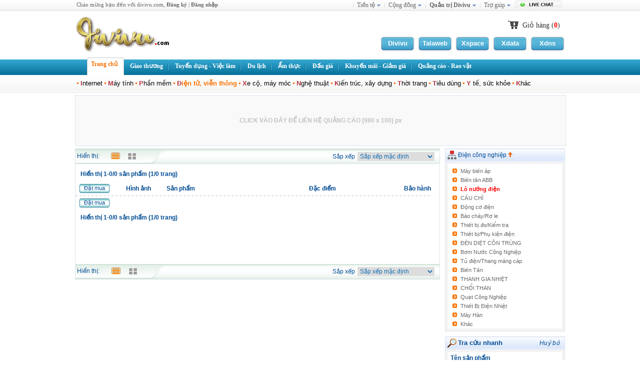

--- FILE ---
content_type: text/html; charset=UTF-8
request_url: http://divivu.com/Dien-tu-Vien-thong/Dien-cong-nghiep/c61-3921/Lo-nuong-dien.html
body_size: 71860
content:
<!DOCTYPE html PUBLIC "-//W3C//DTD XHTML 1.0 Transitional//EN" "http://www.w3.org/TR/xhtml1/DTD/xhtml1-transitional.dtd"> 
<html xmlns="http://www.w3.org/1999/xhtml" xml:lang="vi">
    <head>
        <title>
            Lò nướng điện | Điện công nghiệp         </title>
        <meta http-equiv="Content-Type" content="text/html; charset=utf-8"/>
         <meta http-equiv="Content-Language" content="vi"/>
        <link rel="Shortcut Icon" href="http://divivu.com/images/logo.ico"/>
        <meta name="keywords" content="Lò nướng điện, Điện công nghiệp , Mobile, điện thoại, iphone, Laptop, máy tính, notebook, ô tô, xe máy, tiêu dùng, thời trang, nội thất, ngoại thất, điện tử, phần mềm, network, mạng, rao vặt, khuyến mãi, giao thương, tuyển dụng, việc làm, đấu giá, du lịch, ẩm thực, sản phẩm, website miễn phí"/>
        <meta name="description" content="Website thương mại điện tử hàng đầu tại Việt Nam, cung cấp hàng trăm nghìn sản phẩm từ hàng nghìn nhà cung cấp khác nhau. Ô tô, xe máy, điện thoại, mobile, iphone, laptop ..."/>
        <link rel="stylesheet" type="text/css" href="http://divivu.com/skins/homepage/style.css"/>
        <link rel="stylesheet" type="text/css" href="http://divivu.com/common/avim.css"/>
        <link id="Login" rel="stylesheet" type="text/css" href="http://divivu.com/common/keyboard.css"/>

        <style type="text/css">
        img { behavior: url(http://divivu.com/common/iepngfix.htc) }
        </style> 

        <script type="text/javascript" language="javascript" src="http://divivu.com/common/ajax.php"></script>
    </head>
    <body onmousemove="move_window(event)" onmouseup= "cur_div_move='no';" style="background:#ffffff; margin: 0px;">
        <center><div style="position:fixed;top:0px;width:100%;z-index:1000;"><div id="header">
    <center>
<div class="header1000">
<div class="utility">
<span id="welcome_info">
	Chào mừng bạn đến với divivu.com, <a  href="http://reg.talaweb.com/divivu.html" style="color:#666;"><b>Đăng ký</b></a> | <a style="color:#666;"  href="http://divivu.com/Dang-nhap.html"><b>Đăng nhập</b></a>		
	</span>
</div>
<div class="mainNavig">
	<ul>
		<li onmouseover="document.getElementById('mn1').style.display='';" onmouseout="document.getElementById('mn1').style.display='none';">
		<div>
			<div id="mn1" class="subContent" style="display:none;position:absolute;width:200px;">
				<div class="topHack"></div>
				<ul>
					<li><a  href="http://divivu.com/?eda_code=b5fddf1ef601e74db01c1425561a38cb&amp;cur=VND" title="VIETNAM DONG" style="text-transform:capitalize;">vietnam dong - VND (đ)</a></li><li><a  href="http://divivu.com/?eda_code=b5fddf1ef601e74db01c1425561a38cb&amp;cur=USD" title="US DOLLAR" style="text-transform:capitalize;">us dollar - USD ($)</a></li><li><a  href="http://divivu.com/?eda_code=b5fddf1ef601e74db01c1425561a38cb&amp;cur=EUR" title="EURO" style="text-transform:capitalize;">euro - EUR (€)</a></li><li><a  href="http://divivu.com/?eda_code=b5fddf1ef601e74db01c1425561a38cb&amp;cur=GBP" title="BRITISH POUND" style="text-transform:capitalize;">british pound - GBP (£)</a></li><li><a href="http://divivu.com/?eda_code=b5fddf1ef601e74db01c1425561a38cb&amp;cur=default" rel="nofollow" title="Tiền tệ mặc định">Tiền tệ mặc định</a></li>				</ul>
				<div class="botHack"></div>
			</div>
		</div>
		<a href="http://divivu.com/?cur=default" title="Thay đổi tiền tệ"><span class="mn-cs">Tiền tệ </span></a>
		</li>
		<li onmouseover="document.getElementById('mn3').style.display='';" onmouseout="document.getElementById('mn3').style.display='none';">
		<div>
			<div id="mn3" class="subContent" style="display:none;position:absolute;width:150px;">
				<div class="topHack"></div>
				<ul>
					<li><a href="http://divivu.com/Cong-dong.html"><img src="http://img.divivu.com/images/icon/friend.gif" width="16" height="16" alt="" border="0"/>Cộng đồng Divivu</a></li>
					<li><a href="http://forum.eda.vn"><img src="http://img.divivu.com/images/icon/poll.gif" width="16" height="16" alt="" border="0"/>Diễn đàn hỗ trợ</a></li>
					<li><a href="http://divivu.com/Cong-dong/Tin-tuc-Su-kien/0-2-0.html"><img src="http://img.divivu.com/images/icon/webconfig.gif" width="16" height="16" alt="" border="0"/>Tin tức - Sự kiện</a></li>
				</ul>
				<div class="botHack"></div>
			</div>
			</div>
			<a href="http://divivu.com/Cong-dong.html" title="Cộng đồng Divivu"><span class="mn-cs">Cộng đồng</span></a>
		</li>
		<li onmouseover="document.getElementById('mn4').style.display='';" onmouseout="document.getElementById('mn4').style.display='none';">
			<div>
			<div id="mn4" class="subContent" style="display:none;position:absolute;width:170px;">
				<div class="topHack"></div>
				<ul>
                                        <li><a href="http://divivu.com/?eda_act=0be5a6c82893ecaa8bb29bd36831e457&amp;eda_code=a18897c30d2944aa113f95c7bb62fbca"><img src="http://img.divivu.com/images/icon/newproduct.png" width="16" height="16" alt="" border="0"/>Tạo website</a></li>
                                    					<li><a href="http://divivu.com/?eda_act=78e731027d8fd50ed642340b7c9a63b3"><img src="http://img.divivu.com/images/icon/emailmsg.gif" width="16" height="16" alt="" border="0"/>Hộp thư</a></li>
					<li><a href="http://divivu.com/?eda_act=f2cf513ad46d4d9b9684103e468803a0"><img src="http://img.divivu.com/images/icon/ico_wallet_balance.gif" width="16" height="16" alt="" border="0"/>Tài khoản chính</a></li>
					<li><a href="http://divivu.com/?eda_act=6a75302a65356bdaa7bca2b9252d985f"><img src="http://img.divivu.com/images/icon/curency.gif" width="16" height="16" alt="" border="0"/>Tài khoản thưởng</a></li>
					<li><a href="http://divivu.com/?eda_act=0be5a6c82893ecaa8bb29bd36831e457&amp;eda_code=3cd15f8f2940aff879df34df4e5c2cd1" rel="nofollow"><img src="http://img.divivu.com/images/icon/history.gif" width="16" height="16" alt="" border="0"/>Lịch sử mua hàng</a></li>
					<li><a href="http://divivu.com/?eda_code=0b7f31ba9d090bb81dac159b8ab3d207"><img src="http://img.divivu.com/images/icon/cart.gif" width="16" height="16" alt="" border="0"/>Xem giỏ hàng</a></li>
					<li><a href="http://divivu.com/?eda_code=f83c2a85d972a89238f31296c63f0dbc"><img src="http://img.divivu.com/images/icon/payment.png" width="16" height="16" alt="" border="0"/>Thực hiện thanh toán</a></li>
				</ul>
				<div class="botHack"></div>
			</div>
			</div>
			<a href="http://divivu.com/?eda_act=0be5a6c82893ecaa8bb29bd36831e457" rel="nofollow" ><span class="mn-cs mn-ali">Quản trị Divivu</span></a>
		</li>
		<li  onmouseover="document.getElementById('mn5').style.display='';" onmouseout="document.getElementById('mn5').style.display='none';">
		<div>
			<div id="mn5" class="subContent" style="display:none;position:absolute;width:180px;">
				<div class="topHack"></div>
				<ul>
					<li><a href="http://divivu.com/Tro-giup/Cac-dieu-khoan-su-dung/0-711-0.html"><img src="http://img.divivu.com/images/icon/mankey.png" width="16" height="16" alt="" border="0"/>Điều khoản sử dụng</a></li>
					<li><a href="http://divivu.com/Tro-giup/Thanh-vien/0-51-0.html"><img src="http://img.divivu.com/images/icon/crew_recruit.png" width="16" height="16" alt="" border="0"/>Đăng ký thành viên</a></li>
					<li><a href="http://divivu.com/Tro-giup/Quan-tri-gian-hang/0-702-0.html"><img src="http://img.divivu.com/images/icon/config.gif" width="16" height="16" alt="" border="0"/>Quản trị gian hàng</a></li>
					<li><a href="http://divivu.com/Tro-giup/Quy-trinh-mua-ban-hang/0-50-0.html"><img src="http://img.divivu.com/images/icon/address_book.gif" width="16"  height="16" alt="" border="0"/>Quy trình mua bán hàng</a></li>
					<li><a href="http://divivu.com/Lien-he.html"><img src="http://img.divivu.com/images/icon/contact.gif" width="16" height="16" alt="" border="0"/>Liên hệ </a></li>
				</ul>
				<div class="botHack"></div>			
			</div>
			</div>
			<a href="http://divivu.com/Tro-giup.html" id="Help" title="Trợ giúp, hỗ trợ trực tuyến"><span class="mn-cs">Trợ giúp</span></a>
		</li>
		<li  onmouseover="document.getElementById('mn6').style.display='';" onmouseout="document.getElementById('mn6').style.display='none';">
			<div id="mn6" class="subContent" style="display:none;position:absolute;right:-1!important;width:140px;">
				<div class="topHack"></div>
					<ul>
					<li><a  href="ymsgr:sendIM?divivu"><img src="http://img.divivu.com/images/ym.gif" width="12" height="12" alt="" border="0"/>Divivu Yahoo</a></li>
					<!--
					http://opi.yahoo.com/online?u=divivu&m=g&t=0
					http://mystatus.skype.com/smallicon/divivu?761561434					-->					
					<li><a  href="skype:divivu?call"><img src="http://img.divivu.com/images/skype.png" width="16" height="16" alt="" border="0"/>Divivu Skype</a></li>
					</ul>
				<div class="botHack"></div>		
			</div>
			<a href="http://divivu.com/Tro-giup.html" title="Trợ giúp, hỗ trợ trực tuyến"><img  src="http://img.divivu.com/images/online.png" border="0" alt="" width="96"  height="16"/></a>
		</li>
</ul>
</div>
</div>
    </center>
</div>
</div>        <div style="width:980px;margin-top:30px;_margin-top:5px;height:80px;margin-bottom: 5px;">
            <div style="float:left;width:240px;height:80px;">
                <a href="/"><img alt="divivu logo" src="http://divivu.com/images/divivulogo.png" border="0" onmouseover="obj_filter(this,80);" onmouseout="obj_filter(this,100);" title="Quay về trang chủ"/></a>
            </div>
            
        <div id="nav">
                        <div id="cart"><div><a href="/?eda_act=ba3988db0a3167093b1f74e8ae4a8e83&amp;eda_code=0b7f31ba9d090bb81dac159b8ab3d207">Giỏ hàng (<font color="red"><b>0</b></font>)</a></div></div>
            <ul>
                <li><a title="Trang chủ Divivu"  href="/">Divivu</a></li>
                <li><a title="Điện toán đám mây"  href="http://talaweb.com" target="_blank">Talaweb</a></li>
                <li><a title="Lưu trữ trực tuyến"  href="http://xspace.vn" target="_blank">Xspace</a></li>
                <li><a title="Dịch vụ trực tuyến"  href="http://xdata.vn" target="_blank">Xdata</a></li>
                <li><a title="Quản trị DNS"  style="margin-right: 0 !important;" href="http://xdns.vn" target="_blank">Xdns</a></li>
            </ul>
    	</div>                
                        </div>
            <script type="text/javascript" src="http://img.divivu.com/common/ddtabmenu.js"></script>
                    <div style="clear:both;"></div>
            <div  class="ddcolortabs" style="background: url(http://divivu.com/skins/homepage/images/top_bg1.png) repeat;">
                <center>
                    <div id="mainmenu"  style="width:980px;">
                        <ul>
                        <li><a href="http://divivu.com" rel="ct1"><div class="headspacer2">Trang chủ</div></a></li><li><a href="//divivu.com/Giao-thuong.html" rel="ct2"><div class="headspacer2">Giao thương</div></a></li><li><a href="//divivu.com/Tuyen-dung-Viec-lam.html" rel="ct3"><div class="headspacer2">Tuyển dụng - Việc làm</div></a></li><li><a href="//divivu.com/Du-lich.html" rel="ct4"><div class="headspacer2">Du lịch</div></a></li><li><a href="//divivu.com/Am-thuc.html" rel="ct5"><div class="headspacer2">Ẩm thực</div></a></li><li><a href="//divivu.com/Dau-gia.html" rel="ct6"><div class="headspacer2">Đấu giá</div></a></li><li><a href="//divivu.com/Khuyen-mai-Giam-gia.html" rel="ct7"><div class="headspacer2">Khuyến mãi - Giảm giá</div></a></li><li><a href="//divivu.com/Quang-cao-Rao-vat.html" rel="ct8"><div class="noboder">Quảng cáo - Rao vặt</div></a></li>                    </ul>
                </div>
            </center>
        </div>
        <div class="tabcontainer">
            <center>
            <div  style="position:relative;width:980px;">
                    <div id="tabcontainer"><div id="ct1" class="tabcontent"  style="margin:0px;padding-top:9px;"><div style="height:22px;float:left;" onmouseover="showMenu('menu10',1029,'internet',0,'main',event);"  onmouseout="hideMenu('menu10');"><div style="top:27px;"  id="menu10Content" class="menuContent"></div><img src="http://images.divivu.com/skins/homepage/images/bullet.jpg" width="3" height="3" alt="" style="padding:0" /><a  href="http://divivu.com/Dich-vu-mang.html"><font color="#b23743"><b>I</b></font>nternet</a></div><div style="height:22px;float:left;" onmouseover="showMenu('menu11',232,'computer',0,'main',event);"  onmouseout="hideMenu('menu11');"><div style="top:27px;"  id="menu11Content" class="menuContent"></div><img src="http://images.divivu.com/skins/homepage/images/bullet.jpg" width="3" height="3" alt="" style="padding:0" /><a  href="http://divivu.com/May-tinh.html"><font color="#b23743"><b>M</b></font>áy tính</a></div><div style="height:22px;float:left;" onmouseover="showMenu('menu12',246,'software',0,'main',event);"  onmouseout="hideMenu('menu12');"><div style="top:27px;"  id="menu12Content" class="menuContent"></div><img src="http://images.divivu.com/skins/homepage/images/bullet.jpg" width="3" height="3" alt="" style="padding:0" /><a  href="http://divivu.com/Phan-mem.html"><font color="#b23743"><b>P</b></font>hần mềm</a></div><div style="height:22px;float:left;" onmouseover="showMenu('menu13',236,'electronic',0,'main',event);"  onmouseout="hideMenu('menu13');"><div style="top:27px;"  id="menu13Content" class="menuContent"></div><img src="http://images.divivu.com/skins/homepage/images/bullet.jpg" width="3" height="3" alt="" style="padding:0" /><a class="selected" href="http://divivu.com/Dien-tu-Vien-thong.html"><font color="#b23743"><b>Đ</b></font>iện tử, viễn thông</a></div><div style="height:22px;float:left;" onmouseover="showMenu('menu14',1552,'machine',0,'main',event);"  onmouseout="hideMenu('menu14');"><div style="top:27px;"  id="menu14Content" class="menuContent"></div><img src="http://images.divivu.com/skins/homepage/images/bullet.jpg" width="3" height="3" alt="" style="padding:0" /><a  href="http://divivu.com/Xe-co-May-moc.html"><font color="#b23743"><b>X</b></font>e cộ, máy móc</a></div><div style="height:22px;float:left;" onmouseover="showMenu('menu15',242,'art',0,'main',event);"  onmouseout="hideMenu('menu15');"><div style="top:27px;"  id="menu15Content" class="menuContent"></div><img src="http://images.divivu.com/skins/homepage/images/bullet.jpg" width="3" height="3" alt="" style="padding:0" /><a  href="http://divivu.com/Nghe-thuat.html"><font color="#b23743"><b>N</b></font>ghệ thuật</a></div><div style="height:22px;float:left;" onmouseover="showMenu('menu16',240,'furniture',0,'main',event);"  onmouseout="hideMenu('menu16');"><div style="top:27px;"  id="menu16Content" class="menuContent"></div><img src="http://images.divivu.com/skins/homepage/images/bullet.jpg" width="3" height="3" alt="" style="padding:0" /><a  href="http://divivu.com/Kien-truc-Xay-dung.html"><font color="#b23743"><b>K</b></font>iến trúc, xây dựng</a></div><div style="height:22px;float:left;" onmouseover="showMenu('menu17',238,'fashion',0,'main',event);"  onmouseout="hideMenu('menu17');"><div style="top:27px;"  id="menu17Content" class="menuContent"></div><img src="http://images.divivu.com/skins/homepage/images/bullet.jpg" width="3" height="3" alt="" style="padding:0" /><a  href="http://divivu.com/Thoi-trang.html"><font color="#b23743"><b>T</b></font>hời trang</a></div><div style="height:22px;float:left;" onmouseover="showMenu('menu18',234,'consume',0,'main',event);"  onmouseout="hideMenu('menu18');"><div style="top:27px;"  id="menu18Content" class="menuContent"></div><img src="http://images.divivu.com/skins/homepage/images/bullet.jpg" width="3" height="3" alt="" style="padding:0" /><a  href="http://divivu.com/Tieu-dung.html"><font color="#b23743"><b>T</b></font>iêu dùng</a></div><div style="height:22px;float:left;" onmouseover="showMenu('menu19',230,'heath',0,'main',event);"  onmouseout="hideMenu('menu19');"><div style="top:27px;"  id="menu19Content" class="menuContent"></div><img src="http://images.divivu.com/skins/homepage/images/bullet.jpg" width="3" height="3" alt="" style="padding:0" /><a  href="http://divivu.com/Y-te-Suc-khoe.html"><font color="#b23743"><b>Y</b></font> tế, sức khỏe</a></div><div style="height:22px;float:left;" onmouseover="showMenu('menu110',370,'other',0,'main',event);"  onmouseout="hideMenu('menu110');"><div style="top:27px;"  id="menu110Content" class="menuContent"></div><img src="http://images.divivu.com/skins/homepage/images/bullet.jpg" width="3" height="3" alt="" style="padding:0" /><a  href="http://divivu.com/Loai-khac.html"><font color="#b23743"><b>K</b></font>hác</a></div></div><div id="ct2" class="tabcontent"  style="margin:0px;padding-top:7px;"><div style="height:22px;float:left;"><img src="http://images.divivu.com/skins/homepage/images/bullet.jpg" width="3" height="3" alt="" style="padding:0" /><a  href="http://divivu.com/Giao-thuong/Co-hoi-giao-thuong.html" ><font color="#b23743"><b>C</b></font>ơ hội giao thương</a></div><div style="height:22px;float:left;"><img src="http://images.divivu.com/skins/homepage/images/bullet.jpg" width="3" height="3" alt="" style="padding:0" /><a  href="http://divivu.com/Giao-thuong/Thong-tin-giao-thuong.html" ><font color="#b23743"><b>T</b></font>hông tin giao thương</a></div><div style="height:22px;float:left;"><img src="http://images.divivu.com/skins/homepage/images/bullet.jpg" width="3" height="3" alt="" style="padding:0" /><a  href="http://divivu.com/Giao-thuong/Tai-lieu-Van-ban.html" ><font color="#b23743"><b>T</b></font>ài liệu - văn bản</a></div><div style="height:22px;float:left;"><img src="http://images.divivu.com/skins/homepage/images/bullet.jpg" width="3" height="3" alt="" style="padding:0" /><a  href="http://divivu.com/Giao-thuong/Danh-ba-doanh-nghiep.html" ><font color="#b23743"><b>D</b></font>anh bạ doanh nghiệp</a></div><div style="height:22px;float:left;"><img src="http://images.divivu.com/skins/homepage/images/bullet.jpg" width="3" height="3" alt="" style="padding:0" /><a  href="http://divivu.com/?eda_act=ba3988db0a3167093b1f74e8ae4a8e83&amp;eda_code=1b661b9cb6ace7fd72397cefb3afbe72&amp;eda_cid=31&amp;eda_module=0b037c2774a7d17cc2bab935026752ae" ><font color="#b23743"><b>Q</b></font>uản lý giao dịch</a></div></div><div id="ct3" class="tabcontent"  style="margin:0px;padding-top:7px;"><div style="height:22px;float:left;"><img src="http://images.divivu.com/skins/homepage/images/bullet.jpg" width="3" height="3" alt="" style="padding:0" /><a  href="http://divivu.com/?eda_act=ba3988db0a3167093b1f74e8ae4a8e83&amp;eda_code=1b661b9cb6ace7fd72397cefb3afbe72&amp;eda_cid=32&amp;eda_module=5eceb62a1813fcccf5cb7acea1e5f9a2" ><font color="#b23743"><b>D</b></font>anh mục tuyển dụng</a></div><div style="height:22px;float:left;"><img src="http://images.divivu.com/skins/homepage/images/bullet.jpg" width="3" height="3" alt="" style="padding:0" /><a  href="http://divivu.com/Tuyen-dung-Viec-lam/Ban-tin-tuyen-dung.html" ><font color="#b23743"><b>B</b></font>ản tin tuyển dụng</a></div><div style="height:22px;float:left;"><img src="http://images.divivu.com/skins/homepage/images/bullet.jpg" width="3" height="3" alt="" style="padding:0" /><a  href="http://divivu.com/?eda_act=ba3988db0a3167093b1f74e8ae4a8e83&amp;eda_code=1b661b9cb6ace7fd72397cefb3afbe72&amp;eda_cid=32&amp;eda_module=cb922d417ee202e5061852ec055210af" ><font color="#b23743"><b>M</b></font>ục dành cho ứng viên</a></div><div style="height:22px;float:left;"><img src="http://images.divivu.com/skins/homepage/images/bullet.jpg" width="3" height="3" alt="" style="padding:0" /><a  href="http://divivu.com/?eda_act=ba3988db0a3167093b1f74e8ae4a8e83&amp;eda_code=1b661b9cb6ace7fd72397cefb3afbe72&amp;eda_cid=32&amp;eda_module=ebe13b1590d5d37c0f68f5889a3545c4" ><font color="#b23743"><b>M</b></font>ục dành cho nhà tuyển dụng</a></div></div><div id="ct4" class="tabcontent"  style="margin:0px;padding-top:7px;"><div style="height:22px;float:left;"><img src="http://images.divivu.com/skins/homepage/images/bullet.jpg" width="3" height="3" alt="" style="padding:0" /><a  href="http://divivu.com/Du-lich/Dia-diem-du-lich.html" ><font color="#b23743"><b>Đ</b></font>ịa điểm du lịch</a></div><div style="height:22px;float:left;"><img src="http://images.divivu.com/skins/homepage/images/bullet.jpg" width="3" height="3" alt="" style="padding:0" /><a  href="http://divivu.com/Du-lich/Thong-tin-du-lich.html" ><font color="#b23743"><b>T</b></font>hông tin du lịch</a></div><div style="height:22px;float:left;"><img src="http://images.divivu.com/skins/homepage/images/bullet.jpg" width="3" height="3" alt="" style="padding:0" /><a  href="http://divivu.com/Du-lich/Dich-vu-du-lich.html" ><font color="#b23743"><b>D</b></font>ịch vụ du lịch</a></div><div style="height:22px;float:left;"><img src="http://images.divivu.com/skins/homepage/images/bullet.jpg" width="3" height="3" alt="" style="padding:0" /><a  href="http://divivu.com/Du-lich/Cong-ty-du-lich.html" ><font color="#b23743"><b>C</b></font>ông ty du lịch</a></div><div style="height:22px;float:left;"><img src="http://images.divivu.com/skins/homepage/images/bullet.jpg" width="3" height="3" alt="" style="padding:0" /><a  href="http://divivu.com/?eda_act=ba3988db0a3167093b1f74e8ae4a8e83&amp;eda_code=1b661b9cb6ace7fd72397cefb3afbe72&amp;eda_cid=182&amp;eda_module=0b037c2774a7d17cc2bab935026752ae" ><font color="#b23743"><b>Q</b></font>uản lý đặt tours</a></div></div><div id="ct5" class="tabcontent"  style="margin:0px;padding-top:7px;"><div style="height:22px;float:right;padding-right:250px;"><img src="http://images.divivu.com/skins/homepage/images/bullet.jpg" width="3" height="3" alt="" style="padding:0" /><a  href="http://divivu.com/?eda_act=ba3988db0a3167093b1f74e8ae4a8e83&amp;eda_cid=184&amp;eda_code=1b661b9cb6ace7fd72397cefb3afbe72&amp;eda_module=abc20d7bde1df257f890e152af2e3470" ><font color="#b23743"><b>C</b></font>ẩm nang - sổ tay nội trợ</a></div><div style="height:22px;float:right;"><img src="http://images.divivu.com/skins/homepage/images/bullet.jpg" width="3" height="3" alt="" style="padding:0" /><a  href="http://divivu.com/Am-thuc/Dia-diem-am-thuc.html" ><font color="#b23743"><b>Đ</b></font>ịa điểm ẩm thực - nhà hàng/quán bar</a></div><div style="height:22px;float:right;"><img src="http://images.divivu.com/skins/homepage/images/bullet.jpg" width="3" height="3" alt="" style="padding:0" /><a  href="http://divivu.com/Am-thuc.html" ><font color="#b23743"><b>C</b></font>huyên mục ẩm thực</a></div></div><div id="ct6" class="tabcontent"  style="margin:0px;padding-top:7px;"><div style="height:22px;float:right;" onmouseover="showMenu('menu60',1029,'internet',35,'main',event);"  onmouseout="hideMenu('menu60');"><div style="top:27px;"  id="menu60Content" class="menuContent"></div><img src="http://images.divivu.com/skins/homepage/images/bullet.jpg" width="3" height="3" alt="" style="padding:0" /><a  href="//divivu.com/Dau-gia/./c1029/Internet.html"><font color="#b23743"><b>I</b></font>nternet</a></div><div style="height:22px;float:right;" onmouseover="showMenu('menu61',232,'computer',35,'main',event);"  onmouseout="hideMenu('menu61');"><div style="top:27px;"  id="menu61Content" class="menuContent"></div><img src="http://images.divivu.com/skins/homepage/images/bullet.jpg" width="3" height="3" alt="" style="padding:0" /><a  href="//divivu.com/Dau-gia/./c232/May-tinh.html"><font color="#b23743"><b>M</b></font>áy&nbsp;tính</a></div><div style="height:22px;float:right;" onmouseover="showMenu('menu62',246,'software',35,'main',event);"  onmouseout="hideMenu('menu62');"><div style="top:27px;"  id="menu62Content" class="menuContent"></div><img src="http://images.divivu.com/skins/homepage/images/bullet.jpg" width="3" height="3" alt="" style="padding:0" /><a  href="//divivu.com/Dau-gia/./c246/Phan-mem.html"><font color="#b23743"><b>P</b></font>hần&nbsp;mềm</a></div><div style="height:22px;float:right;" onmouseover="showMenu('menu63',236,'electronic',35,'main',event);"  onmouseout="hideMenu('menu63');"><div style="top:27px;"  id="menu63Content" class="menuContent"></div><img src="http://images.divivu.com/skins/homepage/images/bullet.jpg" width="3" height="3" alt="" style="padding:0" /><a  href="//divivu.com/Dau-gia/./c236/Dien-tu-vien-thong.html"><font color="#b23743"><b>Đ</b></font>iện&nbsp;tử,&nbsp;viễn&nbsp;thông</a></div><div style="height:22px;float:right;" onmouseover="showMenu('menu64',1552,'machine',35,'main',event);"  onmouseout="hideMenu('menu64');"><div style="top:27px;"  id="menu64Content" class="menuContent"></div><img src="http://images.divivu.com/skins/homepage/images/bullet.jpg" width="3" height="3" alt="" style="padding:0" /><a  href="//divivu.com/Dau-gia/./c1552/Xe-co-May-moc.html"><font color="#b23743"><b>X</b></font>e&nbsp;cộ,&nbsp;máy&nbsp;móc</a></div><div style="height:22px;float:right;" onmouseover="showMenu('menu65',242,'art',35,'main',event);"  onmouseout="hideMenu('menu65');"><div style="top:27px;"  id="menu65Content" class="menuContent"></div><img src="http://images.divivu.com/skins/homepage/images/bullet.jpg" width="3" height="3" alt="" style="padding:0" /><a  href="//divivu.com/Dau-gia/./c242/Nghe-thuat.html"><font color="#b23743"><b>N</b></font>ghệ&nbsp;thuật</a></div><div style="height:22px;float:right;" onmouseover="showMenu('menu66',240,'furniture',35,'main',event);"  onmouseout="hideMenu('menu66');"><div style="top:27px;"  id="menu66Content" class="menuContent"></div><img src="http://images.divivu.com/skins/homepage/images/bullet.jpg" width="3" height="3" alt="" style="padding:0" /><a  href="//divivu.com/Dau-gia/./c240/Kien-truc-Xay-dung.html"><font color="#b23743"><b>K</b></font>iến&nbsp;trúc,&nbsp;xây&nbsp;dựng</a></div><div style="height:22px;float:right;" onmouseover="showMenu('menu67',238,'fashion',35,'main',event);"  onmouseout="hideMenu('menu67');"><div style="top:27px;"  id="menu67Content" class="menuContent"></div><img src="http://images.divivu.com/skins/homepage/images/bullet.jpg" width="3" height="3" alt="" style="padding:0" /><a  href="//divivu.com/Dau-gia/./c238/Thoi-trang.html"><font color="#b23743"><b>T</b></font>hời&nbsp;trang</a></div><div style="height:22px;float:right;" onmouseover="showMenu('menu68',234,'consume',35,'main',event);"  onmouseout="hideMenu('menu68');"><div style="top:27px;"  id="menu68Content" class="menuContent"></div><img src="http://images.divivu.com/skins/homepage/images/bullet.jpg" width="3" height="3" alt="" style="padding:0" /><a  href="//divivu.com/Dau-gia/./c234/Tieu-dung.html"><font color="#b23743"><b>T</b></font>iêu&nbsp;dùng</a></div><div style="height:22px;float:right;" onmouseover="showMenu('menu69',230,'heath',35,'main',event);"  onmouseout="hideMenu('menu69');"><div style="top:27px;"  id="menu69Content" class="menuContent"></div><img src="http://images.divivu.com/skins/homepage/images/bullet.jpg" width="3" height="3" alt="" style="padding:0" /><a  href="//divivu.com/Dau-gia/./c230/Y-te-Suc-khoe.html"><font color="#b23743"><b>Y</b></font>&nbsp;tế,&nbsp;sức&nbsp;khỏe</a></div><div style="height:22px;float:right;" onmouseover="showMenu('menu610',370,'other',35,'main',event);"  onmouseout="hideMenu('menu610');"><div style="top:27px;"  id="menu610Content" class="menuContent"></div><img src="http://images.divivu.com/skins/homepage/images/bullet.jpg" width="3" height="3" alt="" style="padding:0" /><a  href="//divivu.com/Dau-gia/./c370/Khac.html"><font color="#b23743"><b>K</b></font>hác</a></div></div><div id="ct7" class="tabcontent"  style="margin:0px;padding-top:7px;"><div style="height:22px;float:right;" onmouseover="showMenu('menu70',1029,'internet',180,'main',event);"  onmouseout="hideMenu('menu70');"><div style="top:27px;"  id="menu70Content" class="menuContent"></div><img src="http://images.divivu.com/skins/homepage/images/bullet.jpg" width="3" height="3" alt="" style="padding:0" /><a  href="//divivu.com/Khuyen-mai-Giam-gia/./c1029/Internet.html"><font color="#b23743"><b>I</b></font>nternet&nbsp;</a></div><div style="height:22px;float:right;" onmouseover="showMenu('menu71',232,'computer',180,'main',event);"  onmouseout="hideMenu('menu71');"><div style="top:27px;"  id="menu71Content" class="menuContent"></div><img src="http://images.divivu.com/skins/homepage/images/bullet.jpg" width="3" height="3" alt="" style="padding:0" /><a  href="//divivu.com/Khuyen-mai-Giam-gia/./c232/May-tinh.html"><font color="#b23743"><b>M</b></font>áy&nbsp;tính</a></div><div style="height:22px;float:right;" onmouseover="showMenu('menu72',246,'software',180,'main',event);"  onmouseout="hideMenu('menu72');"><div style="top:27px;"  id="menu72Content" class="menuContent"></div><img src="http://images.divivu.com/skins/homepage/images/bullet.jpg" width="3" height="3" alt="" style="padding:0" /><a  href="//divivu.com/Khuyen-mai-Giam-gia/./c246/Phan-mem.html"><font color="#b23743"><b>P</b></font>hần&nbsp;mềm</a></div><div style="height:22px;float:right;" onmouseover="showMenu('menu73',236,'electronic',180,'main',event);"  onmouseout="hideMenu('menu73');"><div style="top:27px;"  id="menu73Content" class="menuContent"></div><img src="http://images.divivu.com/skins/homepage/images/bullet.jpg" width="3" height="3" alt="" style="padding:0" /><a  href="//divivu.com/Khuyen-mai-Giam-gia/./c236/Dien-tu-vien-thong.html"><font color="#b23743"><b>Đ</b></font>iện&nbsp;tử,&nbsp;viễn&nbsp;thông</a></div><div style="height:22px;float:right;" onmouseover="showMenu('menu74',1552,'machine',180,'main',event);"  onmouseout="hideMenu('menu74');"><div style="top:27px;"  id="menu74Content" class="menuContent"></div><img src="http://images.divivu.com/skins/homepage/images/bullet.jpg" width="3" height="3" alt="" style="padding:0" /><a  href="//divivu.com/Khuyen-mai-Giam-gia/./c1552/Xe-co-May-moc.html"><font color="#b23743"><b>X</b></font>e&nbsp;cộ,&nbsp;máy&nbsp;móc</a></div><div style="height:22px;float:right;" onmouseover="showMenu('menu75',242,'art',180,'main',event);"  onmouseout="hideMenu('menu75');"><div style="top:27px;"  id="menu75Content" class="menuContent"></div><img src="http://images.divivu.com/skins/homepage/images/bullet.jpg" width="3" height="3" alt="" style="padding:0" /><a  href="//divivu.com/Khuyen-mai-Giam-gia/./c242/Nghe-thuat.html"><font color="#b23743"><b>N</b></font>ghệ&nbsp;thuật</a></div><div style="height:22px;float:right;" onmouseover="showMenu('menu76',240,'furniture',180,'main',event);"  onmouseout="hideMenu('menu76');"><div style="top:27px;"  id="menu76Content" class="menuContent"></div><img src="http://images.divivu.com/skins/homepage/images/bullet.jpg" width="3" height="3" alt="" style="padding:0" /><a  href="//divivu.com/Khuyen-mai-Giam-gia/./c240/Kien-truc-Xay-dung.html"><font color="#b23743"><b>K</b></font>iến&nbsp;trúc,&nbsp;xây&nbsp;dựng</a></div><div style="height:22px;float:right;" onmouseover="showMenu('menu77',238,'fashion',180,'main',event);"  onmouseout="hideMenu('menu77');"><div style="top:27px;"  id="menu77Content" class="menuContent"></div><img src="http://images.divivu.com/skins/homepage/images/bullet.jpg" width="3" height="3" alt="" style="padding:0" /><a  href="//divivu.com/Khuyen-mai-Giam-gia/./c238/Thoi-trang.html"><font color="#b23743"><b>T</b></font>hời&nbsp;trang</a></div><div style="height:22px;float:right;" onmouseover="showMenu('menu78',234,'consume',180,'main',event);"  onmouseout="hideMenu('menu78');"><div style="top:27px;"  id="menu78Content" class="menuContent"></div><img src="http://images.divivu.com/skins/homepage/images/bullet.jpg" width="3" height="3" alt="" style="padding:0" /><a  href="//divivu.com/Khuyen-mai-Giam-gia/./c234/Tieu-dung.html"><font color="#b23743"><b>T</b></font>iêu&nbsp;dùng</a></div><div style="height:22px;float:right;" onmouseover="showMenu('menu79',230,'heath',180,'main',event);"  onmouseout="hideMenu('menu79');"><div style="top:27px;"  id="menu79Content" class="menuContent"></div><img src="http://images.divivu.com/skins/homepage/images/bullet.jpg" width="3" height="3" alt="" style="padding:0" /><a  href="//divivu.com/Khuyen-mai-Giam-gia/./c230/Y-te-Suc-khoe.html"><font color="#b23743"><b>Y</b></font>&nbsp;tế,&nbsp;sức&nbsp;khỏe</a></div><div style="height:22px;float:right;" onmouseover="showMenu('menu710',370,'other',180,'main',event);"  onmouseout="hideMenu('menu710');"><div style="top:27px;"  id="menu710Content" class="menuContent"></div><img src="http://images.divivu.com/skins/homepage/images/bullet.jpg" width="3" height="3" alt="" style="padding:0" /><a  href="//divivu.com/Khuyen-mai-Giam-gia/./c370/Khac.html"><font color="#b23743"><b>K</b></font>hác</a></div></div><div id="ct8" class="tabcontent"  style="margin:0px;padding-top:7px;"></div></div>
            </div>
            </center>
        </div>

        <script type="text/javascript">
            ddtabmenu.definemenu("mainmenu", 0) ;
        </script>

        <script language="javascript" type="text/javascript">
           //<![CDATA[
            //catdiv=document.getElementById('categories').innerHTML;
            tmpcat="";
            timeout=false;
            t="";
            tab_request=false;
            cur_page=1;
            cid= "61";
            left=screen.width-180;
            document.writeln('<div id="loadid" style="text-align:center;visibility: hidden; position:absolute;top:25px; left:'+left+'px;width:150px; height:22px; z-index:20000; color: #ffffff; background-Color:#ff6600;font-weight: bold;"></div>');
	//]]>
        </script>
        </center><table width="100%" cellpadding="0" cellspacing="0" style="">
        <tr><td align="center" style=""><div id="centerid" style="width:980px;text-align:left;">
            <script type="text/javascript"><!--
                if (self != top && top.location!='http://divivu.com'&& top.location!='http://www.divivu.com')
                {
                   if (document.images)
                      top.location.replace(window.location.href);
                   else
                      top.location.href = window.location.href;
                }
                // --></script>
                <div style="padding-top:5px;margin-bottom:5px;">
<div style="margin:0px;padding:0px;width:980px;height:100px;background-Color:#f9f9f9;cursor:pointer;text-align:center;color:#c1c1c1;" class="catbd"  onclick="window.location='http://divivu.com/?eda_code=25e5a6ff976c77593d96b6759e055f24&amp;site=electronic&amp;pos=1';">
		<div style="margin-top:38px;padding:5px;text-align:center;"><b>CLICK VÀO ĐÂY ĐỂ LIÊN HỆ QUẢNG CÁO (980 x 100) px</b></div></div></div>
<table width="100%" border="0" cellpadding="0" cellspacing="0">
<tr><td width="740" valign="top" style="padding-right:10px;">
<table width="730" class="catbd" cellpadding="0" bordercolor="#FF99FF"
	cellspacing="0" style="border-collapse: collapse">
	<tr>
		<td valign="top" align=center>
		<table width="100%" border="0" cellpadding="0" cellspacing="0"
			style="border-collapse: collapse">
			<tr>
				<td width=140 background="http://divivu.com/skins/homepage/images/left_cat.gif">
				<table width=137 border=0>
					<tr>
						<td width="55" align="left"	style="font-size: 12px; font-family: Arial;">Hiển thị:</td>
						<td width="25" align="left">
						<a class=page href="javascript:cat_list_page('61');">
						<img title="Danh sách" onmouseover="this.border='1';" onmouseout="this.border='0';" src="http://divivu.com/skins/homepage/images/list.jpg" border=0 width="18"></a>
						</td>
						<td width="25" align="left">
						<a class=page href="javascript:cat_thumb_page('61');">
						<img title="Ảnh" onmouseover="this.border='1';" onmouseout="this.border='0';" src="http://divivu.com/skins/homepage/images/picture.jpg" border=0  width="18">
						</a>
						</td>
					</tr>
				</table>
				</td>
				<td background="http://divivu.com/skins/homepage/images/center_cat.gif"
				width=40 align="center"></td>
				<td style=" font-family: Arial;padding-right:5px;"	background="http://divivu.com/skins/homepage/images/right_cat.gif" align="right" height="30">
				Sắp xếp</td>
				<td background="http://divivu.com/skins/homepage/images/right_cat.gif" width="100" align="right"	style="padding-right:10px;cursor:pointer;font-size:12px;font-family:Arial;">
				<select id="orderbyid" style="border:1px #dddddd solid;" class="textbox"	onchange="document.getElementById('orderbyidf').value=this.value;sort_pro(this.value,'61');">
				<option value="0" selected>Sắp xếp mặc định</option>
				<option value="1">Tên sản phẩm tăng dần</option>
				<option value="2">Tên sản phẩm giảm dần</option>
				<option value="3">Giá sản phẩm tăng dần</option>
				<option value="4">Giá sản phẩm giảm dần</option>
			</select>				
			</td>
			</tr>
		</table>
		<table width="100%" border="0" cellpadding="0" cellspacing="0"
			style="border-collapse: collapse">
			<tr>
				<td height="200" align="center" valign="top">
				<div id="pageid" align=left style="text-align: center;"><table  width="98%"  cellSpacing=0 cellPadding=0 border="0"  style="border-collapse:collapse">
		<tr><td height="40" align="left" style="padding-left:10px;white-space:nowrap;"><b>Hiển thị 1-0/0 sản phẩm (1/0 trang)</b></td><td align="right" style="padding-right:10px;white-space:nowrap;font-size:13px;"></td></tr></table><form METHOD=POST name="frm_buy_mobile" action=""	onsubmit="addlistcart();return false;">
    <table width="98%" border="0" cellpadding="0"	cellspacing="0" border="0">
        <tr>
            <td align="left" style="padding-left: 5px;">
                <div style="cursor:pointer;" onclick="addlistcart();">
                    <table align="center" id="buy_mobile__top_id" onmouseover="onover('buy_mobile__top_id','http://divivu.com/skins/homepage/button/order2.gif','http://divivu.com/skins/homepage/button/order2_over.gif');" onmouseout="onout('buy_mobile__top_id','http://divivu.com/skins/homepage/button/order2.gif','http://divivu.com/skins/homepage/button/order2_over.gif');" style="background:url(http://divivu.com/skins/homepage/button/order2.gif) no-repeat;" width="60px"    border="0" cellspacing="0" cellpadding="0" style="border-collapse:collapse">
		    	<tr><td height="18px" align="center" valign="middle" style="font-size:11px;font-family:Arial;">Đặt mua</td></tr>	</table>                </div>
            </td>
            <td align="center" width="112"><b>Hình ảnh</b></td>
            <td width="152" align="left"><b>Sản phẩm</b></td>
            <td width="320" align="center"><b>Đặc điểm</b></td>
            <td align="center"><b>Bảo hành</b></td>
        </tr>
        <tr>
            <td colspan="6" style="padding-top: 5px;">
                <table height="1" cellpadding="0" cellspacing="0" border="0" width="100%"><tr><td  height="1" background="http://divivu.com/skins/homepage/images/tn.gif"><img src="http://divivu.com/images/spacer.gif" height="1"/></td></tr></table>
            </td>
        </tr>
                <tr>
            <td align="left" style="padding-left: 5px; padding-top: 5px;">
                <div style="cursor:pointer;" onclick="addlistcart();">
                    <table align="center" id="buy_mobile_bottom_id" onmouseover="onover('buy_mobile_bottom_id','http://divivu.com/skins/homepage/button/order2.gif','http://divivu.com/skins/homepage/button/order2_over.gif');" onmouseout="onout('buy_mobile_bottom_id','http://divivu.com/skins/homepage/button/order2.gif','http://divivu.com/skins/homepage/button/order2_over.gif');" style="background:url(http://divivu.com/skins/homepage/button/order2.gif) no-repeat;" width="60px"    border="0" cellspacing="0" cellpadding="0" style="border-collapse:collapse">
		    	<tr><td height="18px" align="center" valign="middle" style="font-size:11px;font-family:Arial;">Đặt mua</td></tr>	</table>                </div>
            </td>
        </tr>
    </table>
</form>
<table  width="98%"  cellSpacing=0 cellPadding=0 border="0"  style="border-collapse:collapse">
		<tr><td height="40" align="left" style="padding-left:10px;white-space:nowrap;"><b>Hiển thị 1-0/0 sản phẩm (1/0 trang)</b></td><td align="right" style="padding-right:10px;white-space:nowrap;font-size:13px;"></td></tr></table></div>
				</td>
			</tr>
		</table>
		<table width="100%" border="0" cellpadding="0" cellspacing="0"	style="border-collapse: collapse">
			<tr>
				<td width=140 background="http://divivu.com/skins/homepage/images/left_cat.gif">
				<table width=140>
					<tr>
						<td width="55" align="left"	style="font-size: 12px; font-family: Arial;">Hiển thị:</td>
						<td width="25" align="left"><a class=page	href="javascript:cat_list_page('61');">
						<img		onmouseover="this.border='1';" onmouseout="this.border='0';"		src="http://divivu.com/skins/homepage/images/list.jpg" border=0			title="Danh sách" width="18"></a></td>
						<td width="25" align="left"><a class=page		href="javascript:cat_thumb_page('61');">
						<img	onmouseover="this.border='1';" onmouseout="this.border='0';"	src="http://divivu.com/skins/homepage/images/picture.jpg"	border=0 title="Ảnh" width="18"></a></td>
					</tr>
				</table>
				</td>
				<td background="http://divivu.com/skins/homepage/images/center_cat.gif"		width=40 align="center"></td>
				<td style="padding-right: 5px;" background="http://divivu.com/skins/homepage/images/right_cat.gif"	align="right" height="30">Sắp xếp</td>
				<td background="http://divivu.com/skins/homepage/images/right_cat.gif"	width="100" align="right"	style="padding-right:10px;cursor:pointer;font-size:12px;font-family:Arial;">
				<select id="orderbyidf" class="textbox" style="border:1px #dddddd solid;"	onchange="document.getElementById('orderbyid').value=this.value;sort_pro(this.value,'61');">
				<option value="0" selected>Sắp xếp mặc định</option>
				<option value="1">Tên sản phẩm tăng dần</option>
				<option value="2">Tên sản phẩm giảm dần</option>
				<option value="3">Giá sản phẩm tăng dần</option>
				<option value="4">Giá sản phẩm giảm dần</option>
			</select>				
				</td>
			</tr>
		</table>
		</td>
	</tr>
</table>
<script language=javascript>
	function addcartlist(id)
	{
		eda_request=load('http://divivu.com/?eda_act=16518154fcc12cb9c715478443414867&eda_code=cb69f9840a6909e01e06a86aaa251cc5&eda_id='+id,'centerid','html','GET',null,'Adding cart...');
		save_url=window.location.hash;
		check_url=window.location.hash;
	}
	var focus=false;
        var cur_page='1';
	function nextpage(p,cid)
	{
		if(cur_page<p)
		{
			cur_page++;
			viewpropage(cid);
		}
	}
	function prevpage(p,cid)
	{
		if(cur_page>1)
		{
			cur_page--;
			viewpropage(cid);
		}
	}
	function firstpage(cid)
	{
		if(cur_page!=1)
		{
			cur_page=1;
			viewpropage(cid);
		}
	}
	function lastpage(p,cid)
	{
		if(cur_page!=p)
		{
			cur_page=p;
			viewpropage(cid);
		}
	}
	function view_facturer(cid)
	{
		cur_page=1;
		viewpropage(cid);
	}
	function findlist(cid)
	{
		cur_page=1;
		viewpropage(cid);
	}
	function viewpropage(cid)
	{
		pt=0;
		for(i=0;i< document.getElementsByTagName('input').length;i++)
		if(document.getElementsByTagName('input')[i].type=='checkbox')
			pt++;
		feature="";
		for(i=0;i<pt;i++)
		if(document.getElementById('feature_'+i))
			if(document.getElementById('feature_'+i).checked)
			feature+='['+document.getElementById('feature_'+i).value+']';
		/*if(document.getElementById('mcaid'))
			mca_id=document.getElementById('mcaid').value;
		else
			mca_id=0;*/
		var chk=(document.getElementById('chk_saleoff').checked?'saleoff':(document.getElementById('chk_auction').checked?'auction':'all'))
		//eda_request=load('http://divivu.com/?eda_act=16518154fcc12cb9c715478443414867&eda_code='+show_orderby+'&orderby='+cur_sort+'&eda_cid='+cid+'&feature='+feature+'&eda_page='+cur_page+'&mfaid='+document.getElementById('mfaid').value+'&mcaid=3921&chk='+chk+'&mat_name='+document.getElementById('mat_name').value+'&price_from='+document.getElementById('price_from').value+'&price_to='+document.getElementById('price_to').value,'pageid','html','GET',null,'Đang tải dữ liệu ...');
                var url='?eda_page='+cur_page;
                if(show_orderby!='list') {
                    url+='&show_orderby=thumb';
                }
                if(cur_sort!="0") {
                    url+='&orderby='+cur_sort;
                }
                if(feature!="") {
                    url+='&feature='+feature;
                }
                if(document.getElementById('mfaid').value!="") {
                    url+='&mfaid='+document.getElementById('mfaid').value;
                }
                if(chk!="all") {
                    url+='&chk='+chk;
                }
                if(document.getElementById('mat_name').value!="") {
                    url+='&mat_name='+document.getElementById('mat_name').value;
                }
                if(document.getElementById('price_from').value!="") {
                    url+='&price_from='+document.getElementById('price_from').value;
                }
                if(document.getElementById('price_to').value!="") {
                    url+='&price_to='+document.getElementById('price_to').value;
                }
                window.location=url;
	}
	function cat_list_page(cid)
	{
		show_orderby="list";
		viewpropage(cid);
	}
	function cat_thumb_page(cid)
	{
		show_orderby='thumb';
		viewpropage(cid);
	}
	show_orderby="list";
	cur_sort="0";
	function showpagecat(p,cid)
	{
		cur_page=p;
		viewpropage(cid);
	}
	function sort_pro(sort,cid)
	{
		cur_sort=sort;
		viewpropage(cid);
	}
        if(cur_sort!='sma.renew desc, sma.sma_id desc') {
            document.getElementById('orderbyidf').value=cur_sort;
            document.getElementById('orderbyid').value=cur_sort;
        }
</script>

</td>
<td width="240"  valign="top">
<table width="240" border="0" cellpadding="0" cellspacing="0" class="catbd" style="border-top:0px;">
    <tr><td>
            <table width="100%"  background="http://divivu.com/stores/images/tab.gif" cellspacing="0" border="0" cellpadding="0"  style=" border-collapse:collapse; height: 22px;">
                <tr>
                    <td height="26" width="25" align="center"><img src="http://divivu.com/images/icon/category.gif" border="0" height="18" width="18"></td>
                    <td style="font-size:13px;"><a class="cart_payment" href="http://divivu.com/Dien-tu-Vien-thong.html"<b>Điện công nghiệp</b>  <img src="http://divivu.com/images/muitenT.gif" border="0"></a></td>
                </tr>
            </table>
            <table width="100%" border="0" cellpadding="0" cellspacing="0" style="border: 5px #f3f3f3 solid;">
                <tr><td>
                                                    <!-- Danh mục-->

                            <div class="listnews">
                                <ul>
                                    <li><a  style="font-size:11px;" href="//divivu.com/Dien-tu-Vien-thong/Dien-cong-nghiep/c61-559/May-bien-ap.html">Máy biến áp</a></li><li><a  style="font-size:11px;" href="//divivu.com/Dien-tu-Vien-thong/Dien-cong-nghiep/c61-3158/Bien-tan-ABB.html">Biến tần ABB</a></li><li><a  style="font-size:11px;color:red;font-weight:bold;" href="//divivu.com/Dien-tu-Vien-thong/Dien-cong-nghiep/c61-3921/Lo-nuong-dien.html">Lò nướng điện</a></li><li><a  style="font-size:11px;" href="//divivu.com/Dien-tu-Vien-thong/Dien-cong-nghiep/c61-2913/CAU-CHI.html">CẦU CHÌ</a></li><li><a  style="font-size:11px;" href="//divivu.com/Dien-tu-Vien-thong/Dien-cong-nghiep/c61-563/Dong-co-dien.html">Động cơ điện</a></li><li><a  style="font-size:11px;" href="//divivu.com/Dien-tu-Vien-thong/Dien-cong-nghiep/c61-564/Bao-chay-Ro-le.html">Báo cháy/Rơ le</a></li><li><a  style="font-size:11px;" href="//divivu.com/Dien-tu-Vien-thong/Dien-cong-nghiep/c61-565/Thiet-bi-do-Kiem-tra.html">Thiết bị đo/Kiểm tra </a></li><li><a  style="font-size:11px;" href="//divivu.com/Dien-tu-Vien-thong/Dien-cong-nghiep/c61-566/Thiet-bi-Phu-kien-dien.html">Thiết bị/Phụ kiện điện</a></li><li><a  style="font-size:11px;" href="//divivu.com/Dien-tu-Vien-thong/Dien-cong-nghiep/c61-4336/DEN-DIET-CON-TRUNG.html">ĐÈN DIỆT CÔN TRÙNG</a></li><li><a  style="font-size:11px;" href="//divivu.com/Dien-tu-Vien-thong/Dien-cong-nghiep/c61-2123/Bom-Nuoc-Cong-Nghiep.html">Bơm Nước Công Nghiệp</a></li><li><a  style="font-size:11px;" href="//divivu.com/Dien-tu-Vien-thong/Dien-cong-nghiep/c61-2474/Tu-dien-Thang-mang-cap.html">Tủ điện/Thang máng cáp</a></li><li><a  style="font-size:11px;" href="//divivu.com/Dien-tu-Vien-thong/Dien-cong-nghiep/c61-2559/Bien-Tan.html">Biến Tần</a></li><li><a  style="font-size:11px;" href="//divivu.com/Dien-tu-Vien-thong/Dien-cong-nghiep/c61-2865/THANH-GIA-NHIET.html">THANH GIA NHIỆT</a></li><li><a  style="font-size:11px;" href="//divivu.com/Dien-tu-Vien-thong/Dien-cong-nghiep/c61-2912/CHOI-THAN.html">CHỔI THAN</a></li><li><a  style="font-size:11px;" href="//divivu.com/Dien-tu-Vien-thong/Dien-cong-nghiep/c61-1943/Quat-Cong-Nghiep.html">Quạt Công Nghiệp</a></li><li><a  style="font-size:11px;" href="//divivu.com/Dien-tu-Vien-thong/Dien-cong-nghiep/c61-1581/Thiet-Bi-Dien-Nhiet.html">Thiết Bị Điện Nhiệt</a></li><li><a  style="font-size:11px;" href="//divivu.com/Dien-tu-Vien-thong/Dien-cong-nghiep/c61-2473/May-Han.html">Máy Hàn</a></li><li><a  style="font-size:11px;" href="//divivu.com/Dien-tu-Vien-thong/Dien-cong-nghiep/c61-1237/Khac.html">Khác</a></li>                                </ul></div>
                            	
                    </td></tr>
            </table>
        </td></tr>
</table>
<table width="240" border="0" cellpadding="0" cellspacing="0" class="catbd" style="border-top:0px;margin-top:10px;">
    <tr><td>
            <table width="100%"  background="http://divivu.com/stores/images/tab.gif" cellspacing="0" border="0" cellpadding="0"  style=" border-collapse:collapse; height: 22px;">
                <tr>
                    <td height="26" width="25" align="center"><img src="http://divivu.com/images/search.gif" border="0" height="18" width="18"></td>
                    <td style="font-size:13px;"><b>Tra cứu nhanh</b></td>
                    <td align="right" style="padding-right:10px;"><a class="cart_payment" href="javascript:void(0);" onclick="resetSearch('0');"><i>Huỷ bỏ</i></a></td>
                </tr>
            </table>
            <table width="100%" border="0" cellpadding="0" cellspacing="0" style="border: 5px #f3f3f3 solid;">
                <tr><td>
                        <div style="padding:5px;"><b>Tên sản phẩm</b></div>
                        <table width="100%"  cellspacing="0" border="0" cellpadding="0"  style=" border-collapse:collapse; ">
                            <tr>
                                <td   style="padding-left:8px;"><input onfocus="this.select();" onkeyup="if(event.which) code=event.which; else code=window.event.keyCode; if(code==13) viewpropage('61');" type="text" value="" name="mat_name" id="mat_name" style="border:1px #dddddd solid;width:212px;"></td>
                            </tr>
                            <tr>
                        </table>
                        <div style="padding:5px;padding-top:10px;"><b>Khoảng giá (VNĐ)</b></div>
                        <table width="100%"  cellspacing="0" border="0" cellpadding="0"  style=" border-collapse:collapse; ">
                            <tr>
                                <td height="26" width="25" style="font-size:11px;color:#333333;padding-right:5px;" align="right"><b>Từ:</b></td>
                                <td  width="60"><input onkeyup="if(isNaN(parseInt(this.value)))this.value=''; else this.value=parseInt(this.value);if(event.which) code=event.which; else code=window.event.keyCode; if(code==13) viewpropage('61');" onfocus="this.select();" type="text" value="" name="price_from" id="price_from" style="border:1px #dddddd solid;width:55px;"></td>
                                <td  width="20" style="font-size:11px;color:#333333;padding-right:5px;" align="right"><b>Đến:</b></td>
                                <td  width="65"><input onkeyup="if(isNaN(parseInt(this.value)))this.value=''; else this.value=parseInt(this.value);if(event.which) code=event.which; else code=window.event.keyCode; if(code==13) viewpropage('61');" onfocus="this.select();" type="text" value="" name="price_to" id="price_to" style="border:1px #dddddd solid;width:60px;"></td>
                                <td ><input type="button" value="Tìm" class="button" onclick="viewpropage('61');"  style=" width:35px;font-weight:normal;cursor:pointer;border:1px #cccccc solid;background-Color:#ffffff;"</td>
                            </tr>
                            <tr>
                        </table>
                        <div style="padding:5px;padding-top:10px;"><b>Theo chương trình</b></div>
                        <table width="100%"  cellspacing="0" border="0" cellpadding="0"  style="border-collapse:collapse;">
                            <tr>
                                <td colspan="5">
                                    <table width="100%"  cellspacing="0" border="0" cellpadding="0"  style=" border-collapse:collapse; ">
                                        <tr>
                                            <td height="24" width="25" ><input onclick="viewpropage('61');" type="radio" value="saleoff" name="chk" id="chk_saleoff" style="border:1px #dddddd solid;" ></td>
                                            <td width="60" style="font-size:11px;color:#333333;"><a style="font-size:11px;" class="black_link" href="javascript:void(0);" onclick="document.getElementById('chk_saleoff').checked=true;viewpropage('61');">Khuyến mãi</a></td>
                                            <td width="25" ><input onclick="viewpropage('61');" type="radio" value="auction" name="chk" id="chk_auction" style="border:1px #dddddd solid;" ></td>
                                            <td width="45" style="font-size:11px;color:#333333;"><a style="font-size:11px;" class="black_link" href="javascript:void(0);" onclick="document.getElementById('chk_auction').checked=true;viewpropage('61');">Đấu giá</a></td>
                                            <td width="25" ><input onclick="viewpropage('61');" type="radio" value="all" name="chk" id="chk_all" style="border:1px #dddddd solid;" checked></td>
                                            <td style="font-size:11px;color:#333333;"><a style="font-size:11px;" class="black_link" href="javascript:void(0);" onclick="document.getElementById('chk_all').checked=true;viewpropage('61');">Tất cả</a></td>
                                        </tr>
                                    </table>
                                </td>
                            </tr>
                        </table>
                        <input type="hidden" value="" name="mfaid" id="mfaid">
                                                <!--<div style="padding:5px;" id="quicksearch_fid"><hr style="color:#dddddd;height:1px;border:1px #dddddd solid;"><b>Theo tính năng sản phẩm</b></div>-->
                                            </td></tr>
            </table>
        </td></tr>
</table>
<!-- Giao thương -->
<table width="240" border="0" cellpadding="0" cellspacing="0" class="catbd" style="margin-top:10px;">
    <tr><td>
            <table width="100%" border="0" cellpadding="0" cellspacing="0" style="border: 5px #f3f3f3 solid;">
                <tr><td>
                        <table width="100%"   cellspacing="0" border="0" cellpadding="0"  style=" border-collapse:collapse; ">
                            <tr>
                                <td height="30" width="25" align="center"><img src="http://divivu.com/images/icon/icon_contact.png" border="0" height="18" width="18"></td>
                                <td><a class="black_link" style="font-size:14px;"  href="http://divivu.com/Giao-thuong.html"><b>Giao thương</b></a></td>
                            </tr>
                        </table>
                        <table width="100%" border="0" cellspacing="0" cellpadding="0">
                            <tr>
                                <td colspan="2" align="center" style="padding-left:10px;padding-right:10px;">
                                    <table width="100%" border="0" cellspacing="0" cellpadding="0">
                                        <tr>
                                            <td width="33%" height="22"><a  style="font-size: 11px;" href="http://divivu.com/?eda_act=ba3988db0a3167093b1f74e8ae4a8e83&eda_code=1b661b9cb6ace7fd72397cefb3afbe72&eda_cid=31&eda_module=c6381ff7f54bfd85ed060c471cca01f8&buy_sell=0" class="cart_payment">Đăng bán</a></td>
                                            <td  width="33%"   nowrap><a  style="font-size: 11px;" href="http://divivu.com/?eda_act=ba3988db0a3167093b1f74e8ae4a8e83&eda_code=1b661b9cb6ace7fd72397cefb3afbe72&eda_cid=31&eda_module=c6381ff7f54bfd85ed060c471cca01f8&buy_sell=1" class="cart_payment">Đăng mua</a></td>
                                            <td  width="34%"  nowrap><a  style="font-size: 11px;" href="http://divivu.com/?eda_act=ba3988db0a3167093b1f74e8ae4a8e83&eda_code=1b661b9cb6ace7fd72397cefb3afbe72&eda_cid=31&eda_module=d3152647fc4e37d814f55ac290600b1f&eda_pid=0" class="cart_payment">Thêm danh bạ</a></td>
                                        </tr>
                                        <tr>
                                            <td height="22"><a  style="font-size: 11px;" href="http://divivu.com/Giao-thuong/Co-hoi-giao-thuong.html&buy_sell=0" class="cart_payment">Cần bán </a></td>
                                            <td   nowrap><a style="font-size: 11px;"  href="http://divivu.com/Giao-thuong/Co-hoi-giao-thuong.html&buy_sell=1" class="cart_payment">Cần mua</a></td>
                                            <td   nowrap><a style="font-size: 11px;" href="http://divivu.com/Giao-thuong/Danh-ba-doanh-nghiep.html" class="cart_payment">Tìm đối tác</a></td>
                                        </tr>
                                    </table>
                                </td>
                            </tr>
                        </table>
                        <table    width="100%" border="0" border="0" cellpadding="0" cellspacing="0" style="border-collapse:collapse">
                            <tr>	<td height="25" width="25" align="center"><img src="http://divivu.com/images/icon/icon_contact.png" border="0" height="16"></td>
                                <td><a  style="font-size:14px;" class="black_link" href="http://divivu.com/Giao-thuong/Co-hoi-giao-thuong.html&buy_sell=0"><b>Dành cho người bán</b></a>
                                </td></tr>
                        </table>
                        <div class="listnews">
                            <ul>
                                                            </ul>
                        </div>
                        <table   width="100%" border="0" border="0" cellpadding="0" cellspacing="0" style="border-collapse:collapse">
                            <tr>	<td height="25" width="25" align="center"><img src="http://divivu.com/images/icon/icon_contact.png" border="0" height="16"></td>
                                <td><a  style="font-size:14px;" class="black_link" href="http://divivu.com/Giao-thuong/Co-hoi-giao-thuong.html&buy_sell=1"><b>Dành cho người mua</b></a>
                                </td></tr>
                        </table>
                        <div class="listnews">
                            <ul>
                                </ul>
                            </div>
                        </td></tr>
                </table>
            </td></tr>
    </table>

    <!-- Tuyển dụng -->
    <table width="240" border="0" cellpadding="0" cellspacing="0" class="catbd" style="margin-top:10px;">
        <tr><td>
                <table width="100%" border="0" cellpadding="0" cellspacing="0" style="border: 5px #f3f3f3 solid;">
                    <tr><td>
                            <table height="22" width="100%" border="0" border="0" cellpadding="0" cellspacing="0" style="border-collapse:collapse">
                                <tr>
                                    <td width="27" align="center"><img src="http://divivu.com/images/icon/crew_recruit.png" border="0" height="16"></td>
                                    <td><a  style="font-size:14px;" class="black_link" href="http://divivu.com/Tuyen-dung-Viec-lam.html"><b>Tuyển dụng - Việc làm</b></a>
                                    </td></tr>
                            </table>

                            <div class="listnews">
                                <ul>
                            </ul>
                        </div>
                    </td></tr>
            </table>
        </td></tr>
</table>			

<!--Rao vặt-->
<table width="240" border="0" cellpadding="0" cellspacing="0" class="catbd" style="margin-top:10px;">
    <tr><td>
            <table width="100%" border="0" cellpadding="0" cellspacing="0" style="border: 5px #f3f3f3 solid;">
                <tr><td>
                        <table height="22"  width="100%" border="0" border="0" cellpadding="0" cellspacing="0" style="border-collapse:collapse">
                            <tr>
                                <td width="30" align="center"><img src="http://divivu.com/images/icon/announcement.png" border="0" height="20"></td>
                                    <td><a  style="font-size:14px;" class="black_link" href="http://divivu.com/Quang-cao-Rao-vat.html"><b>Quảng cáo - Rao vặt</b></a>
                                    </td></tr>
                            </table>

                            <div class="listnews">
                                <ul>
                            </ul>
                        </div>
                    </td></tr>
            </table>
        </td></tr>
</table>		
                                    <div style="padding-top:10px;">
<div style="margin:0px;padding:0px;width:240px;height:240px;background-Color:#f9f9f9;cursor:pointer;text-align:center;color:#c1c1c1;" class="catbd"  onclick="window.location='http://divivu.com/?eda_code=25e5a6ff976c77593d96b6759e055f24&amp;site=electronic&amp;pos=1 - Phải';">
		<div style="margin-top:108px;padding:5px;text-align:center;"><b>CLICK VÀO ĐÂY ĐỂ LIÊN HỆ QUẢNG CÁO (240 x 240) px</b></div></div></div>	<script language="javascript" type="text/javascript">
    function changeMFA(id, mfa_id,mfa_count) {
        document.getElementById('mfaid').value=mfa_id;
        view_facturer('61');
        document.getElementById(id+'_img').innerHTML='<img onmouseover="obj_filter(this,80);" onmouseout="obj_filter(this,100);" style="cursor:pointer;margin-left:5px;" title="Huỷ lọc theo hãng" src="http://divivu.com/images/icon/delete_f2.png" border="0" width="14"/>';
        for(i=0;i<mfa_count;i++) {
            if(id!='mfa_li_'+i) {
                document.getElementById('mfa_li_'+i).style.display='none';
            }
        }
    }
    function setMFA(id, mfa_id,mfa_count) {
        document.getElementById('mfaid').value=mfa_id;
        document.getElementById(id+'_img').innerHTML='<img onmouseover="obj_filter(this,80);" onmouseout="obj_filter(this,100);" style="cursor:pointer;margin-left:5px;" title="Huỷ lọc theo hãng" src="http://divivu.com/images/icon/delete_f2.png" border="0" width="14"/>';
        for(i=0;i<mfa_count;i++) {
            if(id!='mfa_li_'+i) {
                document.getElementById('mfa_li_'+i).style.display='none';
            }
        }
    }
    function reloadMFA(mfa_count) {
        document.getElementById('mfaid').value="";
        for(i=0;i<mfa_count;i++) {
            document.getElementById('mfa_li_'+i).style.display='';
            document.getElementById('mfa_li_'+i+'_img').innerHTML='';
        }
        view_facturer('61');
    }
    function resetSearch(mfa_count) {
        document.getElementById('mat_name').value="";
        document.getElementById('price_from').value="";
        document.getElementById('price_to').value="";
        reloadMFA(mfa_count);
    }
</script>
</td></tr></table>
<table width="100%" height="2" border="0" cellpadding="0" cellspacing="0">
      <tr>
        <td height=5><img src="http://divivu.com/images/spacer.gif" border="0" height="5"/></td>
      </tr>
</table>				
<table   bgcolor="#ffffff" width="100%" border="0" cellspacing="0" border="0" cellpadding="0" style="border-collapse:collapse;">
<tr>
<td valign="top">
	
	  <table width="100%" border="0" cellspacing="0" cellpadding="0">
		  <tr><td style="padding-left:5px;" height="28">
<a style="font-size:12px;" class="cart_payment"  href="//divivu.com/Dien-tu-Vien-thong/c1/Dien-thoai-di-dong.html">
			    Điện thoại di động</a> | <a style="font-size:12px;" class="cart_payment"  href="//divivu.com/Dien-tu-Vien-thong/c7/Phu-kien-Dich-vu-di-dong.html">
			    Phụ kiện/Dịch vụ di động</a> | <a style="font-size:12px;" class="cart_payment"  href="//divivu.com/Dien-tu-Vien-thong/c356/Dien-thoai-co-dinh.html">
			    Điện thoại cố định</a> | <a style="font-size:12px;" class="cart_payment"  href="//divivu.com/Dien-tu-Vien-thong/c2466/Tong-dai-dien-thoai.html">
			    Tổng đài điện thoại</a> | <a style="font-size:12px;" class="cart_payment"  href="//divivu.com/Dien-tu-Vien-thong/c530/Bo-dam.html">
			    Bộ đàm</a> | <a style="font-size:12px;" class="cart_payment"  href="//divivu.com/Dien-tu-Vien-thong/c354/Sim-so-The-cao.html">
			    Sim số/ Thẻ cào</a> | <a style="font-size:12px;" class="cart_payment"  href="//divivu.com/Dien-tu-Vien-thong/c59/Dien-lanh.html">
			    Điện lạnh</a> | <a style="font-size:12px;color:red;" class="cart_payment"  href="//divivu.com/Dien-tu-Vien-thong/c61/Dien-cong-nghiep.html">
			    Điện công nghiệp</a> | <a style="font-size:12px;" class="cart_payment"  href="//divivu.com/Dien-tu-Vien-thong/c2486/Dien-tu-cong-nghiep.html">
			    Điện tử công nghiệp </a> | <a style="font-size:12px;" class="cart_payment"  href="//divivu.com/Dien-tu-Vien-thong/c2485/Thiet-bi-dien-dan-dung.html">
			    Thiết bị điện dân dụng </a> | <a style="font-size:12px;" class="cart_payment"  href="//divivu.com/Dien-tu-Vien-thong/c57/Dien-tu-dan-dung.html">
			    Điện tử dân dụng</a> | <a style="font-size:12px;" class="cart_payment"  href="//divivu.com/Dien-tu-Vien-thong/c53/Thiet-bi-am-thanh.html">
			    Thiết bị âm thanh</a> | <a style="font-size:12px;" class="cart_payment"  href="//divivu.com/Dien-tu-Vien-thong/c55/Ky-thuat-so.html">
			    Kỹ thuật số</a> | <a style="font-size:12px;" class="cart_payment"  href="//divivu.com/Dien-tu-Vien-thong/c2467/May-phat-dien.html">
			    Máy phát điện </a> | <a style="font-size:12px;" class="cart_payment"  href="//divivu.com/Dien-tu-Vien-thong/c2468/Linh-kien-Thiet-bi-dien.html">
			    Linh kiện/Thiết bị điện </a> | <a style="font-size:12px;" class="cart_payment"  href="//divivu.com/Dien-tu-Vien-thong/c51/Robot.html">
			    Robot</a> | <a style="font-size:12px;" class="cart_payment"  href="//divivu.com/Dien-tu-Vien-thong/c567/Thiet-bi-An-ninh-Giam-sat.html">
			    Thiết bị An ninh/Giám sát </a> | <a style="font-size:12px;" class="cart_payment"  href="//divivu.com/Dien-tu-Vien-thong/c776/Dong-ho-dien-tu.html">
			    Đồng hồ điện tử</a> | <a style="font-size:12px;" class="cart_payment"  href="//divivu.com/Dien-tu-Vien-thong/c875/Thiet-bi-Linh-kien-khac.html">
			    Thiết bị/Linh kiện khác</a>	 </td> </tr></table>
</td></tr>
</table>
			
</div></td></tr></table><div id="footer">
    <div class="wrap">      
        <p><a href="/" target="_blank"><b>Divivu</b></a> là một phần của dự án <a href="http://talaweb.com" target="_blank"><b>E-Society</b></a> giấy phép số <a href="http://qppl.thanhhoa.gov.vn/vbpq_thanhhoa.nsf/9e6a1e4b64680bd247256801000a8614/416732f095e925d1472572ba00164f37?OpenDocument" target="_blank"><b>1/261031000 001</b></a>. Bảo trợ bởi <a href="http://truongsinh.vn" target="_blank"><b>Truong Sinh Group</b></a>. Bản quyền © 2008 - 2026 <a href="http://eda.vn" target="_blank"><b>EDA., JSC.</b></a></p>
    </div>
    <div class="wrap">
        <ul>
            <li><a href="http://talaweb.com" target="_blank">Điện toán đám mây</a></li>
            <li><a href="http://xdata.vn" target="_blank">Domain - Hosting</a></li>
            <li><a href="http://divivu.com/Khuyen-mai-Giam-gia.html" target="_blank">Truyền thông - Quảng bá</a></li>
            <li><a href="http://chinhphudientu.vn" target="_blank">Chính phủ điện tử</a></li>
            <li><a href="http://bms.talaweb.com" target="_blank">Quản lý doanh nghiệp</a></li>
            <li><a href="http://divivu.com/Giao-thuong.html" target="_blank">Đặc khu thương mại</a></li>
            <li><a href="http://divivu.com/Tro-giup/Tai-khoan-thanh-toan/0-712-0.html" target="_blank">Thanh toán điện tử</a></li>
            <li><a href="http://divivu.com/Du-lich.html" target="_blank">Giải trí tổng hợp</a></li>
        </ul>
        <div>
            <div style="float:right;margin-top:8px;line-height:18px;width:220px;border:1px solid #555;background:#444;padding:5px;">
                <div>Tổng số lượt truy cập: <div style="float:right;">694.676.975</div> </div>
                <div>Tổng số Thành viên: <div style="float:right;">101.614</div> </div>
                <div>Đang mua hàng: <div style="float:right;">436</div></div>
            </div>
            <div>
                <div style="float:left;width:190px;margin-top:5px;"><a href="http://online.gov.vn/HomePage/WebsiteDisplay.aspx?DocId=251" target="_blank"><img src="http://file.talaweb.com/u1000003/home/divivu/s1.png" height="60" valign="5"/></a></div>
                Đơn vị chủ quản: Công ty Cổ phần Khai thác Phát triển và Ứng dụng Công nghệ mới Trường Sinh 
                <br>Địa chỉ: Lô 34 Khu Liên Kế phú sơn (Số 03 đường Tây Sơn), P. Phú Sơn, TP. Thanh Hóa
                <br>Mã số thuế: 2800886119 - GPĐKKD số: 2603000330 do SKHĐT Thanh Hóa Cấp ngày 02/11/2005
                <br>Điện thoại: (84 0237).6612.789 - Hotline: 0919.706.629 - 09.22.33.22.88 - Email: <a href="mailto:support@eda.vn">support@eda.vn</a>
            </div>
        </div>
    </div>
</div>
<script type="text/javascript" language="javascript" src="http://img.divivu.com/common/avim.js"></script>
<script type="text/javascript">
		  var _gaq = _gaq || [];
		  _gaq.push(['_setAccount', 'UA-5888520-3']);
		  _gaq.push(['_setDomainName', '.divivu.com']);
_gaq.push(['_trackPageview']);
		    (function() {
			var ga = document.createElement('script'); ga.type = 'text/javascript'; ga.async = true;
			ga.src = ('https:' == document.location.protocol ? 'https://ssl' : 'http://www') + '.google-analytics.com/ga.js';
			var s = document.getElementsByTagName('script')[0]; s.parentNode.insertBefore(ga, s);
		  })();
		</script></center></body>
	</html>

--- FILE ---
content_type: text/html; charset=UTF-8
request_url: http://divivu.com/common/ajax.php
body_size: 55162
content:
function onUnloadHandler(){
    if(self.VBArray){
        var e = self.event, s = self.screen;
        if(e.clientX + s.width < 0
            && e.clientY + s.height < 0
            && typeof(window.onclose) == "function"){
            window.onclose();
        }
    }
}
onunload =onUnloadHandler;
function onclose(){
    window.location='http://divivu.com/?eda_act=f24f62eeb789199b9b2e467df3b1876b';
}
function loadjs(id,sc)
{
    var headTag = document.getElementById(id);
    script = document.createElement('script');
    headTag.appendChild(script);
    script.type = 'text/javascript';
    script.src = sc;
    setTimeout('document.getElementById("alexascriptdiv").appendChild(document.getElementById("alexascript"));',2000);
//document.getElementById("alexascript").style.display="";
}
var fullscreen_mod=false;
function toggleFullScreen () {
    var elem=document.getElementById('fullscreenmod');
    if(fullscreen_mod==false) {
        if (elem.webkitRequestFullScreen) {
            elem.webkitRequestFullScreen(Element.ALLOW_KEYBOARD_INPUT);
        } else {
            elem.mozRequestFullScreen();
        }
        fullscreen_mod=true;
    } else {
        if(document.webkitCancelFullScreen) {
            document.webkitCancelFullScreen();
        } else {
            document.mozCancelFullScreen();
        }
        fullscreen_mod=false;
    }
}    
function getposx(e)
{
    var posx=0;
    if (!e)
        var e = window.event||window.Event;		
    if (e.pageX || e.pageY)
        posx = e.pageX;
    else if (e.clientX || e.clientY)
        posx = e.clientX;
    return posx;
}
function getposy(e)
{
    var posy=0;
    if (!e)
        var e = window.event||window.Event;		
    if (e.pageX || e.pageY)
        posy = e.pageY;
    else if (e.clientX || e.clientY)
        posy = e.clientY;
    return posy;
}	 

var cur_div_move='no';
var eX=0;
var eY=0;
var cur_div='no';
var cur_index=50;
function move_window(e)
{
    if (!e)
        var e = window.event||window.Event;
    var posx=getposx(e);
    var posy=getposy(e);
    if(cur_div_move!='no')
    {
        x=posx-eX ;
        y=posy-eY;
        eX=posx;
        eY=posy;
        document.getElementById(cur_div_move+'div').style.left=(parseInt(document.getElementById(cur_div_move+'div').style.left)+x)+'px';
        document.getElementById(cur_div_move+'div').style.top=(parseInt(document.getElementById(cur_div_move+'div').style.top)+y)+'px';
        if(document.getElementById(cur_div_move+'iframe'))
        {
            document.getElementById(cur_div_move+'iframe').style.left=(parseInt(document.getElementById(cur_div_move+'iframe').style.left)+x)+'px';
            document.getElementById(cur_div_move+'iframe').style.top=(parseInt(document.getElementById(cur_div_move+'iframe').style.top)+y)+'px';
			
        }
    }
}
function hidediv(d)
{
    document.getElementById(d+'div').style.zIndex =cur_index;
    if(document.getElementById(d+'iframe'))
        document.getElementById(d+'iframe').style.zIndex =cur_index-1;
    document.getElementById(d+'div').style.visibility='hidden';
    if(document.getElementById(d+'iframe'))
        document.getElementById(d+'iframe').style.visibility='hidden';
    cur_div='no';
}
function closediv(d)
{
    hidediv(d);
    l=(screen.width-1000)/2+160;
    document.getElementById(d+'div').style.left=l+'px';
    document.getElementById(d+'div').style.top=null;
    if(document.getElementById(d+'iframe'))
    {
        document.getElementById(d+'iframe').style.left=l+'px';
        document.getElementById(d+'iframe').style.top=null;
    }
}
function showdiv(d)
{
    l=(screen.width-1000)/2+300;
    if(!document.getElementById(d+'div').style.left)
        document.getElementById(d+'div').style.left=l+'px';
    if(!document.getElementById(d+'div').style.top)
        document.getElementById(d+'div').style.top=((window.scrollY?window.scrollY:document.body.scrollTop)+50)+"px";
    if(!document.getElementById(d+'iframe').style.left)
        document.getElementById(d+'iframe').style.left=l+'px';
    if(!document.getElementById(d+'iframe').style.top)
        document.getElementById(d+'iframe').style.top=((window.scrollY?window.scrollY:document.body.scrollTop)+50)+"px";
    if(document.getElementById(d+'head'))
        document.getElementById(d+'head').style.backgroundImage='url(/images/head_bg.gif)';
    document.getElementById(d+'div').style.visibility='visible';
    document.getElementById(d+'iframe').style.visibility='visible';
    if(cur_div!=d)
    {
        if(cur_div!='no')
        {
            if(document.getElementById(cur_div+'head'))
                document.getElementById(cur_div+'head').style.backgroundImage='url(/images/head_bg_dis.gif)';
            document.getElementById(cur_div+'div').style.zIndex =cur_index;
            document.getElementById(cur_div+'iframe').style.zIndex =cur_index-1;
        }
        if(document.getElementById(d+'head'))
            document.getElementById(d+'head').style.backgroundImage='url(/images/head_bg.gif)';
        document.getElementById(d+'div').style.zIndex =111;
        document.getElementById(d+'iframe').style.zIndex =110;
    }
    cur_div=d;
    cur_div_move='no';
}
function divclick(d,e)
{
    if(cur_div!=d)
    {
        if(cur_div!='no')
        {
            if(document.getElementById(cur_div+'head'))
                document.getElementById(cur_div+'head').style.backgroundImage='url(/images/head_bg_dis.gif)';
            document.getElementById(cur_div+'div').style.zIndex =cur_index;
            if(document.getElementById(d+'iframe'))
                document.getElementById(cur_div+'iframe').style.zIndex =cur_index-1;
        }
        if(document.getElementById(d+'head'))
            document.getElementById(d+'head').style.backgroundImage='url(/images/head_bg.gif)';
        document.getElementById(d+'div').style.zIndex =111;
        if(document.getElementById(d+'iframe'))
            document.getElementById(d+'iframe').style.zIndex =110;
    }
    cur_div_move=d;
    cur_div=d;
    if (!e)
        var e = window.event||window.Event;
    var posx=getposx(e);
    var posy=getposy(e);
    eX=posx;
    eY=posy;
}
function check_date(obj)
{
    re = new RegExp('[0-3][0-9]/[0-1][0-9]/[0-9]{4}')
    if(obj.value!='' && !obj.value.match(re))
    {
        alert('Hãy nhập dữ liệu dạng ngày tháng dd/mm/yyyy');
        obj.focus();
        obj.value='';
    }
}		 
function obj_filter(obj,o)
{
    if(navigator.appVersion.indexOf("IE")>0)
    {
        obj.style.filter="progid:DXImageTransform.Microsoft.Alpha(opacity="+o+")";
        if(o==100)
            obj.style.filter="";
    }
    else
    {
        o=o/100;
        obj.style.MozOpacity=o;
        obj.style.Opacity=o;
        obj.style.khtmlOpacity=o;
    }
}	 
function dropCategory(obj){
    if(obj.className == "on"){
        obj.className = "off";
    }
    else{
        obj.className = "on";
    }
}
function mOvr1(src) {
    src.style.cursor = 'pointer';
    src.style.backgroundColor = 'pink';
}
function mOut1(src) {
    src.style.backgroundColor = '#FCE8C5';
}
function get_cat(tab_name,return_var)
{
    load('http://divivu.com/?eda_act=16518154fcc12cb9c715478443414867&eda_type=ajax&eda_code=06a943c59f33a34bb5924aaf72cd2995&eda_module=cat&tab_name='+tab_name,return_var,'tabreturn','GET',null,'no');
}	 
function search_product(pos)
{
    window.location='http://divivu.com/?eda_act=16518154fcc12cb9c715478443414867&eda_code=06a943c59f33a34bb5924aaf72cd2995&kind='+document.getElementById('kind').value+'&manufacturer='+document.getElementById('manufacturer').value+'&category='+document.getElementById('category').value+'&keyword='+encodeURI(document.getElementById('keyword').value)+'&model='+document.getElementById('model').value+'&auction_chk='+document.getElementById('auction_chk').checked+'&saleoff_chk='+document.getElementById('saleoff_chk').checked;
}
function load_cat()
{
    reset(document.getElementById('model'));
    reset(document.getElementById('manufacturer'));
    reset(document.getElementById('category'));
    load('http://divivu.com/?eda_act=16518154fcc12cb9c715478443414867&eda_type=ajax&eda_code=06a943c59f33a34bb5924aaf72cd2995&eda_module=kind&kind='+document.getElementById('kind').value,'category','listbox','GET',null,'no');
}
function load_mfa()
{
    reset(document.getElementById('model'));
    load('http://divivu.com/?eda_act=16518154fcc12cb9c715478443414867&eda_type=ajax&eda_code=06a943c59f33a34bb5924aaf72cd2995&eda_module=category&category='+document.getElementById('category').value+'&kind='+document.getElementById('kind').value,'manufacturer','listbox','GET',null,'no');
}
function load_model()
{
    reset(document.getElementById('model'));
    eda_request=load('http://divivu.com/?eda_act=16518154fcc12cb9c715478443414867&eda_type=ajax&eda_code=06a943c59f33a34bb5924aaf72cd2995&eda_module=model&category='+document.getElementById('category').value+'&manufacturer='+document.getElementById('manufacturer').value+'&kind='+document.getElementById('kind').value,'model','listbox','GET',null,'no');
}

function rowOverEffect(obj)
{
    obj.style.cursor='pointer';
    if(obj.style.backgroundColor!='pink')
        obj.style.backgroundColor='yellow';
}
function rowOutEffect(obj)
{
    if(obj.style.backgroundColor!='pink')
        obj.style.backgroundColor='#F3F3F3';
}

function selectRowEffect(obj,pos)
{
    /*if(pos==3)
		{
			alert('Chúng tôi chưa hỗ trợ thanh toán bằng phương thức này, mời bạn hãy chọn phương thức thanh toán khác.');
			return false;
		}*/
    document.getElementById('payment_'+pos).checked=true;
    obj.style.backgroundColor='pink';
    for(i=0;i<6;i++)
        if(i!=pos)
            document.getElementById('defaultSelected_'+i).style.backgroundColor='#F3F3F3';
}
function checkall(obj,del)
{
    if(typeof(obj)=='undefined')
    {
        return false;
    }
    if(typeof(obj.length)=='undefined') {
        obj[0]=obj;
        obj.length=1;
    }
    for(i=0;i<obj.length;i++)
        obj[i].checked=del.checked;
}
function checkStorePro(obj, chk, store) {
    if(typeof(obj)=='undefined')
    {
        return false;
    }
    if(typeof(obj.length)=='undefined') {
        obj[0]=obj;
        obj.length=1;
    }
    for(i=0;i<obj.length;i++)
        if(obj[i].id=='cart_delete_'+store+'_'+i)
            obj[i].checked=chk.checked;
}
function checkallStore(obj,del) {
    if(typeof(obj)=='undefined')
    {
        return false;
    }
    if(typeof(obj.length)=='undefined') {
        obj[0]=obj;
        obj.length=1;
    }
    for(i=0;i<obj.length;i++)
        obj[i].checked=del.checked;
}
function delrow(button,tb) 
{ 
    var row = button.parentNode.parentNode;
    var tbody = document.getElementById(tb).getElementsByTagName('tbody')[0];
    tbody.removeChild(row);
} 
function popUp(location, w, h , resizable, screenX, screenY, menubar , scrollbars) 
{
    if( w == null ) {
        w = 400;
    }
    if( h == null ) {
        h = 200;
    }
    if(screenX == null) screenX = (screen.width-w)/2;
    if(screenY == null) screenY = (screen.height-h)/2-50;
    if( menubar == null) menubar = "0";
    if(scrollbars == null) scrollbars="0";
    if(resizable == null) resizable="0";

    var toolbar = "'menubar="+menubar+",scrollbars="+scrollbars+", resizable="+resizable+",screenX="+screenX+",screenY="+screenY+", top="+screenY+", left="+screenX+",width="+w+",height="+h+"'";
    var editorWin = window.open(location,'editWin', toolbar);
    editorWin.focus();
}
function onover(bname,bg1,bg2)
{
    document.getElementById(bname).style.backgroundImage = 'url("'+bg2+'")';
    document.getElementById(bname).style.cursor = 'pointer';
}
function onout(bname,bg1,bg2)
{
    document.getElementById(bname).style.backgroundImage = 'url("'+bg1+'")';
//document.getElementById(bname).style.cursor = 'default';
}


//kiem tra email
function isEmail(s)
{   
    if (s=="") return false;
    if(s.indexOf(" ")>0) return false;
    if(s.indexOf("@")==-1) return false;
    var i = 1;
    var sLength = s.length;
    if (s.indexOf(".")==-1) return false;
    if (s.indexOf("..")!=-1) return false;
    if (s.indexOf("@")!=s.lastIndexOf("@")) return false;
    if (s.lastIndexOf(".")==s.length-1) return false;
    var str="abcdefghikjlmnopqrstuvwxyz-@._";
    for(var j=0;j<s.length;j++)
        if(str.indexOf(s.charAt(j))==-1)
            return false;
    return true;
}
function format(input){
    var num = input.value.replace(/\,/g,'');
    if(!isNaN(num)){
        if(num.indexOf('.') > -1){
            num = num.split('.');
            num[0] = num[0].toString().split('').reverse().join('').replace(/(?=\d*\.?)(\d{3})/g,'$1,').split('').reverse().join('').replace(/^[\,]/,'');
            if(num[1].length > 5){
                num[1] = num[1].substring(0,num[1].length-1);
            }
            input.value = num[0]+'.'+num[1];
        } else{
            input.value = num.toString().split('').reverse().join('').replace(/(?=\d*\.?)(\d{3})/g,'$1,').split('').reverse().join('').replace(/^[\,]/,'')
            };
    }
    else{ 
        input.value = input.value.substring(0,input.value.length-1);
    }
}
function formatnumber(num,n,p) {
    num = num.toString().replace(/\$|\,/g,'');
    if(isNaN(num))
        num = "0";
    sign = (num == (num = Math.abs(num)));
    num = Math.floor(num*100+0.50000000001);
    cents = num%100;
    num = Math.floor(num/100).toString();
    if(cents<10)
        cents = "0" + cents;
    if(cents==0)
    {
        cents="";
        p="";
    }
    for (var i = 0; i < Math.floor((num.length-(1+i))/3); i++)
        num = num.substring(0,num.length-(4*i+3))+n+
        num.substring(num.length-(4*i+3));
    return (((sign)?'':'-') + num + p + cents);
}		

function viewcart()
{
    window.location='http://divivu.com/?eda_act=16518154fcc12cb9c715478443414867&eda_code=0b7f31ba9d090bb81dac159b8ab3d207';
}
function paymentStore(obj,store)
{
    var p='0';
    if(typeof(obj)!='undefined')
    {
        if(typeof(obj.length)=='undefined') {
            obj[0]=obj;
            obj.length=1;
        }
        for(i=0;i<obj.length;i++)
            if(obj[i].checked && obj[i].id=='payment_chose_'+store+'_'+i)
                p+=','+obj[i].value;
    }
    if(p=='0') {
        alert('Hãy chọn ít nhất một sản phẩm');
    } else {
        window.location='http://divivu.com/?eda_act=16518154fcc12cb9c715478443414867&eda_code=f83c2a85d972a89238f31296c63f0dbc&m='+store+'&p='+p;
    }
}
function payment(obj)
{
    var p='0';
    if(typeof(obj)!='undefined')
    {
        if(typeof(obj.length)=='undefined') {
            obj[0]=obj;
            obj.length=1;
        }
        for(i=0;i<obj.length;i++)
            if(obj[i].checked)
                p+=','+obj[i].value;
    }
    if(p=='0') {
        alert('Hãy chọn ít nhất một sản phẩm');
    } else {
        window.location='http://divivu.com/?eda_act=16518154fcc12cb9c715478443414867&eda_code=f83c2a85d972a89238f31296c63f0dbc&m=0&p='+p;
    }
}	
function check_paypal_payment(guest) {
    eda_request=load('http://divivu.com/?eda_act=16518154fcc12cb9c715478443414867&eda_code=f83c2a85d972a89238f31296c63f0dbc&eda_type=ajax&eda_module=6bb97abbd697f444194d0d8257570cd0'+(guest==1?'&guest=1':''),'paypalid','html','GET',null,'in');
    check_paypal_submit();
}
function check_nganluong_payment(guest) {
    eda_request=load('http://divivu.com/?eda_act=16518154fcc12cb9c715478443414867&eda_code=f83c2a85d972a89238f31296c63f0dbc&eda_type=ajax&eda_module=9896e82052e5dcd18c966c1309db4cef'+(guest==1?'&guest=1':''),'nganluongid','html','GET',null,'in');
    check_nganluong_submit();
}
function check_baokim_payment(guest) {
    eda_request=load('http://divivu.com/?eda_act=16518154fcc12cb9c715478443414867&eda_code=f83c2a85d972a89238f31296c63f0dbc&eda_type=ajax&eda_module=32f66f2bf1776886226befb47a0d4322'+(guest==1?'&guest=1':''),'baokimid','html','GET',null,'in');
    check_baokim_submit();
}
function check_moneybookers_payment(guest) {
    eda_request=load('http://divivu.com/?eda_act=16518154fcc12cb9c715478443414867&eda_code=f83c2a85d972a89238f31296c63f0dbc&eda_type=ajax&eda_module=7d807e6b908f3115a6462d05aaeb65c8','moneybookersid','html','GET',null,'in');
    check_moneybookers_submit();
}		
function check_paypal_submit() {
    if(document.getElementById('paypalfrm')) {
        document.getElementById('paypalfrm').submit();
    } else {
        setTimeout("check_paypal_submit()",500);
    }
}
function check_nganluong_submit() {
    if(document.getElementById('nganluongfrm')) {
        document.getElementById('nganluongfrm').submit();
    } else {
        setTimeout("check_nganluong_submit()",500);
    }
}
function check_baokim_submit() {
    if(document.getElementById('baokimfrm')) {
        document.getElementById('baokimfrm').submit();
    } else {
        setTimeout("check_baokim_submit()",500);
    }
}
function check_moneybookers_submit() {
    if(document.getElementById('moneybookersfrm')) {
        document.getElementById('moneybookersfrm').submit();
    } else {
        setTimeout("check_moneybookers_submit()",500);
    }
}		

function find(feature)
{
    show_orderby="99c5ac8d46ef851d1734620c000f035b";
    eda_request=load('http://divivu.com/?eda_act=16518154fcc12cb9c715478443414867&eda_code=985fba39313014929bf356aa690810b1&eda_id=['+feature+']','centerid','html','GET',null,'Đang tìm...')
}
function view_detailhelp(cid,id)
{
    eda_request=load('http://divivu.com/?eda_act=16518154fcc12cb9c715478443414867&eda_code=1b661b9cb6ace7fd72397cefb3afbe72&eda_cid='+cid+'&eda_module=8636a1f3c90761e8ad6079a0516c8e01&eda_id='+id,'helpid','html','GET',null,'Đang tải...');
			
}
function catlist_page_find(feature)
{
    show_orderby="99c5ac8d46ef851d1734620c000f035b";
    eda_request=load('http://divivu.com/?eda_act=16518154fcc12cb9c715478443414867&eda_code='+show_orderby+'&orderby='+cur_sort+'&eda_cid='+feature+'&eda_page='+cur_page,'order_findid','html','GET',null,'Đang tải...');
}
function cat_thumb_page_find(feature)
{
    show_orderby="674a9e727a0735de5a4366cdbe2454d5";
    eda_request=load('http://divivu.com/?eda_act=16518154fcc12cb9c715478443414867&eda_code='+show_orderby+'&orderby='+cur_sort+'&eda_cid='+feature+'&eda_page='+cur_page,'order_findid','html','GET',null,'Đang tải...');
}

var tab_request=false;
var t=false;

function showMenu(id,cid, tabname,pid,type,e)
{
    document.getElementById(id+'Content').className='menuContentDisplay';
    if(document.getElementById(id+"Content").innerHTML=='') {
        if(getposx(e)>(screen.width-980)/2+800 )

        {
            if(type=='main') {
                document.getElementById(id+'Content').style.right='-1px';
            } else {
                document.getElementById(id+'Content').style.left='-175px';
            }
        }
        document.getElementById(id+"Content").innerHTML='<table width="100%" border="0" cellpadding="0" cellspacing="0"  bgcolor="#ffffff" style="border: 1px solid #bfc6cf;"><tr><td height="25"  style="color:green;font-size:11px;font-family:Arial;padding-left:5px;">Đang tải danh mục...</td></tr></table>';
        load("http://divivu.com/?eda_act=16518154fcc12cb9c715478443414867&eda_type=ajax&eda_code=06a943c59f33a34bb5924aaf72cd2995&eda_module=cat&tabname="+tabname+"&menuid="+id+"&eda_id="+cid+'&eda_pid='+pid,id+"Content","html","GET",null,"no");
    }else {
    //alert(document.getElementById(id+"Content").innerHTML);
    }
}
function hideMenu(id)
{
    document.getElementById(id+'Content').className='menuContent';
}
var reload_status=false;
function logout_system(loginid)
{
    eda_request=load('http://divivu.com/?eda_act=16518154fcc12cb9c715478443414867&eda_type=ajax&eda_code=4236a440a662cc8253d7536e5aa17942&eda_module='+loginid,loginid,'html','GET',null,'Đăng xuất...');
    setTimeout("check_reload(1)",500);
}
function login_system(loginid)
{
    uname=document.getElementById('uname').value;
    eda_request=load('http://divivu.com/?eda_act=16518154fcc12cb9c715478443414867&eda_type=ajax&eda_code=d56b699830e77ba53855679cb1d252da&eda_module='+loginid+'&uname='+document.getElementById('uname').value+'&passwrd='+document.getElementById('passwrd').value,loginid,'html','GET',null,'Đăng nhập...');
    setTimeout("check_reload(1)",500);
    VKI_close();
    return false;
}

function show_login(loginid)
{
    eda_request=load('http://divivu.com/?eda_act=16518154fcc12cb9c715478443414867&eda_type=ajax&eda_code=75c73104940dcdcf7a6846e621824b8a&eda_module='+loginid,loginid,'html','GET',null,'Đăng nhập...');
    setTimeout("setVK()",200);
}	
function setVK() {
    if(document.getElementById('passwrd')) {
        VKI_buildKeyboardInputs();
    } else {
        setTimeout("setVK()",200);
    }
}

function runeval(str)
{
    if(eda_request==false)
        eval(str);
    else
        setTimeout("runeval("+str+")",500);
}
function addcart(id, price,quantity)
{
    $.get('/?eda_type=ajax&eda_act=06a943c59f33a34bb5924aaf72cd2995&eda_module=checkquantity&eda_id='+id,function(data) {
        if(parseInt(data)<=0) {
            alert('Đã hết hàng, vui lòng chọn mua sản phẩm khác!');
            return false;
        } else {
            if(quantity==null) {
                quantity=1;
            }
            if(price!=null) {
                if(price>0) {
                    //eda_request=load('http://divivu.com/?eda_act=16518154fcc12cb9c715478443414867&eda_type=ajax&eda_code=9ab3942254cbb94895efa22289e91c4e&eda_id='+id+'&eda_pid='+quantity,'centerid','html','GET',null,'Đang thêm...');
                    window.location='http://divivu.com/?eda_act=16518154fcc12cb9c715478443414867&eda_type=ajax&eda_code=9ab3942254cbb94895efa22289e91c4e&eda_id='+id+'&eda_pid='+quantity;
                } else {
                    window.location='http://divivu.com/?eda_act=16518154fcc12cb9c715478443414867&eda_code=a72cfa6c128b005476e4c478634f2adb&eda_id='+id;
                }
            } else {
                // eda_request=load('http://divivu.com/?eda_act=16518154fcc12cb9c715478443414867&eda_type=ajax&eda_code=9ab3942254cbb94895efa22289e91c4e&eda_id='+id+'&eda_pid='+quantity,'centerid','html','GET',null,'Đang thêm...');
                window.location='http://divivu.com/?eda_act=16518154fcc12cb9c715478443414867&eda_type=ajax&eda_code=9ab3942254cbb94895efa22289e91c4e&eda_id='+id+'&eda_pid='+quantity;
            }
        }
    });
}	
var cart_url='';
function updatecart()
{
    post=getPost('frm_update');
    if(document.getElementById("fullname")) {
        cart_url='&fullname='+document.getElementById("fullname").value+'&guest_email='+document.getElementById("guest_email").value+'&tel='+document.getElementById("tel").value+'&address='+document.getElementById("address").value; 
    }
    eda_request=load('http://divivu.com/?eda_act=16518154fcc12cb9c715478443414867&eda_code=3ac340832f29c11538fbe2d6f75e8bcc','loadcart()','func','POST',post,'Đang cập nhật...');
}
function payment_classic()
{
    $('#paymentclassic').attr('disabled','disabled');
    document.getElementById("loadid").style.visibility='visible';
    document.getElementById("loadid").style.top=((window.scrollY?window.scrollY:document.body.scrollTop)+2)+'px';
    document.getElementById("loadid").innerHTML = '<table width="100%" bgcolor="#ff8b00"><tr><td width="22" align="center"><img src="http://divivu.com/images/ajax-loader.gif" width=16></td><td><a class="tabcat" style="color:#ffffff;font-weight:bold;" href="javascript:ajax_abort(ajax_request)">Đang gửi yêu cầu đặt hàng</a></td></tr></table>';    
    $.post('/?eda_act=16518154fcc12cb9c715478443414867&eda_code=a519a63bf168ff16fe6138eaacb297b1',$('#frm_update').serialize(),function(data) {
        if(data=='') {
            window.location='/?eda_act=ba3988db0a3167093b1f74e8ae4a8e83&eda_code=0b7f31ba9d090bb81dac159b8ab3d207&p=complete';
        } else {
            document.getElementById("loadid").style.visibility='hidden';
            $('#paymentclassic').removeAttr('disabled');
            alert(data);
        }
    });
}
function loadcart() {
    window.location='/?eda_act=ba3988db0a3167093b1f74e8ae4a8e83&eda_code=0b7f31ba9d090bb81dac159b8ab3d207'+cart_url;
}
function addlistcart()
{
    post=getPost('frm_buy_mobile');
    eda_request=load('http://divivu.com/?eda_act=16518154fcc12cb9c715478443414867&eda_type=ajax&eda_code=cb69f9840a6909e01e06a86aaa251cc5','loadcart()','func','POST',post,'Đang thêm...');
//document.body.scrollTop=0;
} 

function check_number(control)
{
    if(isNaN(control.value))
    {
        alert('Hãy nhập dữ liệu dạng số');
        control.value='';
    }
} 	

function view_detail(cid,id)
{
    eda_request=load('http://divivu.com/?eda_act=16518154fcc12cb9c715478443414867&eda_code=1b661b9cb6ace7fd72397cefb3afbe72&eda_cid='+cid+'&eda_module=68f18e03ef34d15d8e297d62d2c4a1a2&eda_id='+id,'view_proid','html','GET',null,'Đang tải...');
}
function view_menu(cid,type)
{
    eda_request=load('http://divivu.com/?eda_act=16518154fcc12cb9c715478443414867&eda_code=1b661b9cb6ace7fd72397cefb3afbe72&eda_cid='+cid+'&eda_module=5689df2f3062cd7fe4d50d24d60adb0f&type='+type,'view_proid','html','GET',null,'Đang tải...');
}
function find_dowload(cid,model)
{
    eda_request=load('http://divivu.com/?eda_act=16518154fcc12cb9c715478443414867&eda_code=1b661b9cb6ace7fd72397cefb3afbe72&eda_cid='+cid+'&eda_module=198f09ebaddb1153427baa9cbca9dad0&model='+encodeURI(model),'findid','html','GET',null,'Đang tìm...');
}
function view_profind(cid,type)
{
    eda_request=load('http://divivu.com/?eda_act=16518154fcc12cb9c715478443414867&eda_code=1b661b9cb6ace7fd72397cefb3afbe72&eda_cid='+cid+'&eda_module=815a4515172076a18a70fe861c6006cd&model='+encodeURI(document.getElementById('model_support').value)+'&type='+type,'view_proid','html','GET',null,'Đang tìm...');
}
function view_profind(cid,type)
{
    eda_request=load('http://divivu.com/?eda_act=16518154fcc12cb9c715478443414867&eda_code=1b661b9cb6ace7fd72397cefb3afbe72&eda_cid='+cid+'&eda_module=815a4515172076a18a70fe861c6006cd&model='+encodeURI(document.getElementById('model_support').value)+'&type='+type,'view_proid','html','GET',null,'Đang tìm...');
}
function store_view_auction(id,cid,store)
{
    window.open('http://divivu.com/?eda_act=ba3988db0a3167093b1f74e8ae4a8e83&eda_cid='+cid+'&eda_code=1b661b9cb6ace7fd72397cefb3afbe72&eda_module=95210a758913ba4c389d71eac9b70c7b&eda_id='+id);
}			
function view_auction(id,cid)
{
    window.location='http://divivu.com/?eda_act=ba3988db0a3167093b1f74e8ae4a8e83&eda_cid='+cid+'&eda_code=1b661b9cb6ace7fd72397cefb3afbe72&eda_module=95210a758913ba4c389d71eac9b70c7b&eda_id='+id;
}			
var	default_keyword='Nhập tên sản phẩm cần tìm kiếm';
function ChangeSearchType(id,reloadSelect) {

    searchType=id;
    document.getElementById('keywrd').focus();
    switch(searchType) {
        case "li_km":
            default_keyword='Nhập sản phẩm khuyến mãi cần tìm kiếm';
            break;
        case "li_at":
            default_keyword='Nhập tên món ăn cần tìm kiếm';
            break;
        case "li_dl":
            default_keyword='Nhập tên địa danh du lịch cần tìm kiếm';
            break;
        case "li_vl":
            default_keyword='Nhập tên công việc cần tìm kiếm';
            break;
        case "li_gt":
            default_keyword='Nhập tên giao thương cần tìm kiếm';
            break;
        case "li_rv":
            default_keyword='Nhập tên rao vặt cần tìm kiếm';
            break;
        case "li_dn":
            default_keyword='Nhập tên doanh nghiệp cần tìm kiếm';
            break;
        default:
            default_keyword='Nhập tên sản phẩm cần tìm kiếm';
            break;
    }

    document.getElementById('keywrd').blur();
    if(reloadSelect) {
        loadSearchCat();
    }
}
function searchEnter()
{
    switch(searchType) {
        case "li_km":
            window.location='http://divivu.com/?eda_act=16518154fcc12cb9c715478443414867&eda_code=06a943c59f33a34bb5924aaf72cd2995&kind='+document.getElementById('search_catid').value+'&searchType='+searchType+'&saleoff_chk=true'+'&keyword='+encodeURI(document.getElementById('keywrd').value!=default_keyword?document.getElementById('keywrd').value:'')+'&search_catid='+document.getElementById('search_catid').value;
            break;
        case "li_at":
            window.location='http://divivu.com/?eda_act=ba3988db0a3167093b1f74e8ae4a8e83&eda_code=1b661b9cb6ace7fd72397cefb3afbe72&eda_cid=184&eda_module=abc20d7bde1df257f890e152af2e3470&searchType='+searchType+'&keyword='+encodeURI(document.getElementById('keywrd').value!=default_keyword?document.getElementById('keywrd').value:'')+'&search_catid='+document.getElementById('search_catid').value;
            break;
        case "li_dl":
            window.location='http://divivu.com/?eda_act=ba3988db0a3167093b1f74e8ae4a8e83&eda_code=1b661b9cb6ace7fd72397cefb3afbe72&eda_cid=182&eda_module=ebed715e82a0a0f3e950ef6565cdc4a8'+'&searchType='+searchType+'&keyword='+encodeURI(document.getElementById('keywrd').value!=default_keyword?document.getElementById('keywrd').value:'')+'&search_catid='+document.getElementById('search_catid').value;
            break;
        case "li_vl":
            window.location='http://divivu.com/?eda_act=ba3988db0a3167093b1f74e8ae4a8e83&eda_code=1b661b9cb6ace7fd72397cefb3afbe72&eda_cid=32&eda_module=5eceb62a1813fcccf5cb7acea1e5f9a2'+'&searchType='+searchType+'&keyword='+encodeURI(document.getElementById('keywrd').value!=default_keyword?document.getElementById('keywrd').value:'')+'&search_catid='+document.getElementById('search_catid').value;
            break;
        case "li_gt":
            window.location='http://divivu.com/?eda_act=ba3988db0a3167093b1f74e8ae4a8e83&eda_code=1b661b9cb6ace7fd72397cefb3afbe72&eda_cid=31&eda_module=f5d7e2532cc9ad16bc2a41222d76f269'+'&searchType='+searchType+'&keyword='+encodeURI(document.getElementById('keywrd').value!=default_keyword?document.getElementById('keywrd').value:'')+'&search_catid='+document.getElementById('search_catid').value;
            break;
        case "li_dn":
            window.location='http://divivu.com/?eda_act=ba3988db0a3167093b1f74e8ae4a8e83&eda_code=1b661b9cb6ace7fd72397cefb3afbe72&eda_cid=31&eda_module=93c731f1c3a84ef05cd54d044c379eaa'+'&searchType='+searchType+'&keyword='+encodeURI(document.getElementById('keywrd').value!=default_keyword?document.getElementById('keywrd').value:'')+'&search_catid='+document.getElementById('search_catid').value;
            break;
        case "li_rv":
            window.location='http://divivu.com/?eda_act=ba3988db0a3167093b1f74e8ae4a8e83&eda_code=1b661b9cb6ace7fd72397cefb3afbe72&eda_cid=63'+'&searchType='+searchType+'&keyword='+encodeURI(document.getElementById('keywrd').value!=default_keyword?document.getElementById('keywrd').value:'')+'&search_catid='+document.getElementById('search_catid').value;
            break;
        default:
            window.location='http://divivu.com/?eda_act=16518154fcc12cb9c715478443414867&eda_code=06a943c59f33a34bb5924aaf72cd2995&kind='+document.getElementById('search_catid').value+'&searchType='+searchType+'&keyword='+encodeURI(document.getElementById('keywrd').value!=default_keyword?document.getElementById('keywrd').value:'')+'&search_catid='+document.getElementById('search_catid').value;
            break;
    }
}
function loadSearchCat()
{
    eda_request=load('http://divivu.com/?eda_act=16518154fcc12cb9c715478443414867&eda_type=ajax&eda_code=06a943c59f33a34bb5924aaf72cd2995&eda_module=loadSearchCat&searchType='+searchType,'search_catid','listbox','GET',null,'no');
}
function setKeyboard() {
    if(document.getElementById('uname')) {
        VKI_buildKeyboardInputs();
    } else {
        setTimeout('setKeyboard()',2000);
    }
}
function setSkinAuction(t) {
    document.getElementById(auctab).style.backgroundColor='#eeeeee';
    document.getElementById(auctab).style.color='#333333';
    if(t!='auctab1') {
        document.getElementById(t).style.backgroundColor='#ff9000';
    } else {
        document.getElementById(t).style.backgroundColor='';
    }
    document.getElementById(t).style.color='#ffffff';
    auctab=t;
}
function top_auction(t)
{
    setSkinAuction(t);
    eda_request=load('http://divivu.com/?eda_act=ba3988db0a3167093b1f74e8ae4a8e83&eda_type=ajax&eda_code=90fd1098d8d2c5218b901995f790f9d0','aucid','html','GET',null,'Đang tải ...');
}
function new_auction(t)
{
    setSkinAuction(t);
    eda_request=load('http://divivu.com/?eda_act=ba3988db0a3167093b1f74e8ae4a8e83&eda_type=ajax&eda_code=3e1012900c73e71c60a245cab282db6f','aucid','html','GET',null,'Đang tải ...');
}
function finish_auction(t)
{
    setSkinAuction(t);
    eda_request=load('http://divivu.com/?eda_act=ba3988db0a3167093b1f74e8ae4a8e83&eda_type=ajax&eda_code=55f517868d59bdb20ff8831ed3f7970c','aucid','html','GET',null,'Đang tải ...');
}
function finished_auction(t)
{
    setSkinAuction(t);
    eda_request=load('http://divivu.com/?eda_act=ba3988db0a3167093b1f74e8ae4a8e83&eda_type=ajax&eda_code=d703400ff766566ef23fa47648d57467','aucid','html','GET',null,'Đang tải ...');
}
function view_auction(id,cid)
{
    window.location='http://divivu.com/?eda_act=ba3988db0a3167093b1f74e8ae4a8e83&eda_cid='+cid+'&eda_code=1b661b9cb6ace7fd72397cefb3afbe72&eda_module=95210a758913ba4c389d71eac9b70c7bo&eda_id='+id;
}

function basing_pointfreight(t)
{
    document.getElementById(tygiatab).style.backgroundImage='';
    document.getElementById(tygiatab).style.color='#005291';
    document.getElementById(tygiatab).style.fontWeight='';
    document.getElementById(t).style.backgroundImage='url(http://divivu.com/skins/box/tygia/images/tab_selected.gif)';
    document.getElementById(t).style.color='red';
    document.getElementById(t).style.fontWeight='bold';
    tygiatab=t;
    document.getElementById('tygiaid').style.display='none';
    document.getElementById('basing_pointfreightid').style.display='';
}
function ratio(t)
{
    document.getElementById(tygiatab).style.backgroundImage='';
    document.getElementById(tygiatab).style.color='#005291';
    document.getElementById(tygiatab).style.fontWeight='';
    document.getElementById(t).style.backgroundImage='url(http://divivu.com/skins/box/tygia/images/tab_selected.gif)';
    document.getElementById(t).style.color='red';
    document.getElementById(t).style.fontWeight='bold';
    tygiatab=t;
    document.getElementById('tygiaid').style.display='';
    document.getElementById('basing_pointfreightid').style.display='none';
}
function viewadv_detail(id,cid)
{
    window.location='http://divivu.com/?eda_act=ba3988db0a3167093b1f74e8ae4a8e83&eda_cid='+cid+'&eda_code=1b661b9cb6ace7fd72397cefb3afbe72&eda_module=1f7c660e91969157619c08771170b92c&eda_id='+id;
}
function view_detail(id,cid)
{
    window.location='http://divivu.com/?eda_act=ba3988db0a3167093b1f74e8ae4a8e83&eda_cid='+cid+'&eda_code=1b661b9cb6ace7fd72397cefb3afbe72&eda_module=46f5d8e11c9ea05be63863b84580e53d&eda_id='+id;
}
function auc_counter(v)
{
    if(!document.getElementById('auc_count'))
        return false;
    if(v<=0)
    {
        document.getElementById('auc_count').innerHTML='<b> Đã hết giờ</b>';
        return true;
    }
    d=v;
    n=Math.floor(d/3600/24);
    str=(n>9?n:'0'+n) + ' Ngày ';
    d=d-n*24*3600;
    n=Math.floor(d/3600);
    str+=(n>9?n:'0'+n)+' Giờ ';
    d=d-n*3600;
    n=Math.floor(d/60);
    str+= (n>9?n:'0'+n)+' Phút ';
    n=d-n*60
    str+= (n>9?n:'0'+n)+' Giây';
    auc_count--;
    setTimeout("auc_counter("+auc_count+")",1000);
    document.getElementById('auc_count').innerHTML= '<b>'+str+'</b>';
}
function transport_cal()
{
    param="&shipping_companyid="+document.getElementById("shipping_companyid").value;
    param+="&cityid1="+document.getElementById("cityid1").value;
    param+="&cityid2="+document.getElementById("cityid2").value;
    param+="&weightid="+document.getElementById("weightid").value;
    param+="&weightid2="+document.getElementById("weightid2").value;
    eda_request=load('http://divivu.com/?eda_act=ba3988db0a3167093b1f74e8ae4a8e83&eda_type=ajax&eda_code=164128ef488fc42ec0173b2e5863e98f'+param,'calid','html','GET',null,'in');
}
function convert_cur()
{
    if(isNaN(document.getElementById("valid1").value))
        alert('Hãy nhập số tiền cần chuyển đổi');
    else
    {
        param="&curid1="+document.getElementById("curid1").value;
        param+="&curid2="+document.getElementById("curid2").value
        param+="&valid1="+document.getElementById("valid1").value
        eda_request=load('http://divivu.com/?eda_act=ba3988db0a3167093b1f74e8ae4a8e83&eda_type=ajax&eda_code=27618a3645a064762c32c9ad423e4855'+param,'valid2','html','GET',null,'in');
    }
}
function update_weight(v)
{
    var w='0-50';
    if(v<=50)
        w='0-50';
    else if(v<=100)
        w='50-100';
    else if(v<=250)
        w='100-250';
    else if(v<=500)
        w='250-500';
    else if(v<=1000)
        w='500-1000';
    else if(v<=500)
        w='1000-1500';
    else if(v<=2000)
        w='1500-2000';
    else if(v>2000)
        w='>2000';
    document.getElementById('weightid').value=w;
}
function load_box_home()
{
    load('http://divivu.com/?eda_act=ba3988db0a3167093b1f74e8ae4a8e83&eda_type=ajax&eda_code=7c83becdc2e07665d60470dace1ddd79','box_home','html','GET',null,'in');
}
function load_child_home()
{
    load('http://divivu.com/?eda_act=ba3988db0a3167093b1f74e8ae4a8e83&eda_type=ajax&eda_code=e7d5019467ce8a1ea1f9dbbc9ab8ce01','child_home','html','GET',null,'in');
}
function load_menu_foot()
{
    load('http://divivu.com/?eda_act=ba3988db0a3167093b1f74e8ae4a8e83&eda_type=ajax&eda_code=0a94aa7633b72a1b6fc772d51292c061','menu_foot','html','GET',null,'in');
}
function setSkinGift(t) {
    document.getElementById(gifttab).style.backgroundColor='#eeeeee';
    document.getElementById(gifttab).style.color='#333333';
    if(t!='gifttab1') {
        document.getElementById(t).style.backgroundColor='#ff9000';
    } else {
        document.getElementById(t).style.backgroundColor='';
    }
    document.getElementById(t).style.color='#ffffff';
    gifttab=t;
}
function change_gift(t,id)
{
    setSkinGift(t);
    eda_request=load('http://divivu.com/?eda_act=ba3988db0a3167093b1f74e8ae4a8e83&eda_type=ajax&eda_code=31bd3d38b6d6e7b6eafb9da06a2132cc&eda_id='+id,'giftid','html','GET',null,'Đang tải ...');
}

function play_top_store()
{
    if(store_page==4)
        store_page=0;
    else
        store_page++;
    if(typeof(top_store[store_page])!='undefined')
        document.getElementById('top_store').innerHTML=top_store[store_page];
    setTimeout("play_top_store()",6000);
}
function change_top_store(i)
{
    if(typeof(top_store[i])!='undefined')
    {
        document.getElementById('top_store').innerHTML=top_store[i];
        store_page=i;
    }
}

function play_newpro()
{
    var p=0;
    if(newpro_page==4)
        p=0;
    else
        p=newpro_page+1;
    if(typeof(newpro[p])!='undefined') {
        document.getElementById('newpro_page_'+newpro_page).style.color="#333";
        document.getElementById('newpro_page_'+newpro_page).style.border="0px";
        if(newpro_page==4) {
            newpro_page=0;
        } else {
            newpro_page++;
        }
        document.getElementById('newpro_page_'+newpro_page).style.color="red";
        document.getElementById('newpro_page_'+newpro_page).style.border="1px solid #ff6600";
        document.getElementById('newproid').innerHTML=newpro[newpro_page];
    }
    setTimeout("play_newpro()",6000);
}
function change_newpro(i)
{
    if(typeof(newpro[i])!='undefined')
    {
        document.getElementById('newpro_page_'+newpro_page).style.color="#333";
        document.getElementById('newpro_page_'+newpro_page).style.border="0px";
        document.getElementById('newproid').innerHTML=newpro[i];
        document.getElementById('newpro_page_'+i).style.color="red";
        document.getElementById('newpro_page_'+i).style.border="1px solid #ff6600";
        newpro_page=i;
    }
}
function playTimeout() {
    setTimeout("play_newpro()",3000);
    setTimeout("play_top_store()",3000);
}

function change_hotpro(i,probox_id)
{
    document.getElementById('hotpro_page_'+hotpro_page).style.color="#333";
    document.getElementById('hotpro_page_'+hotpro_page).style.border="0px";
    load('?eda_act=16518154fcc12cb9c715478443414867&eda_type=ajax&eda_code=6d88300dfbeac49d5213f67a60497854&eda_id='+i+'&eda_cid='+probox_id,'hotpro_'+probox_id,'html','GET',null,'Đang tải ...');
    document.getElementById('hotpro_page_'+i).style.color="red";
    document.getElementById('hotpro_page_'+i).style.border="1px solid #ff6600";
    hotpro_page=i;
}

function change_saleoffpro(i)
{
    document.getElementById('saleoffpro_page_'+saleoffpro_page).style.color="#333";
    document.getElementById('saleoffpro_page_'+saleoffpro_page).style.border="0px";
    load('?eda_act=16518154fcc12cb9c715478443414867&eda_type=ajax&eda_code=f07cbd162bae96bbcd287ae36541b4cd&eda_id='+i,'saleoffpro','html','GET',null,'Đang tải ...');
    document.getElementById('saleoffpro_page_'+i).style.color="red";
    document.getElementById('saleoffpro_page_'+i).style.border="1px solid #ff6600";
    saleoffpro_page=i;
}
function hidenotice(id, sid) {
    load('?eda_act=ba3988db0a3167093b1f74e8ae4a8e83&eda_type=ajax&eda_code=c6d1b3ee5caf29687b45730b0b3ba10f&eda_id='+id+'&eda_module='+sid,'document.getElementById("notice_'+id+'").style.display=\'none\';','func','GET',null,'Đang thực hiện ...');
}//Writen by Do Thanh Hai
//Copyright EDAJSC@2006	
function run_back_history(url,hid)
{
    if(run_history==true)
    {
        //alert(url);
        if(url.indexOf("?")!=0)
        {
            //alert(url);
            window.location.href=url;
        }
        else
        {
            if(document.getElementById(hid))
            {
                eda_request=load(url,hid,'html','GET',null,'Back...');
            }
            else
                alert('Not back...');
        }
    }
    run_history=true;
} 	
function ajax_back()
{
    run_back_history(eda_history,eda_hid);
}
function createAjaxObj(){
    var ajax_request=false;
    if (window.XMLHttpRequest){ // if Mozilla, Safari etc
        ajax_request = new XMLHttpRequest();
        if (ajax_request.overrideMimeType)
            ajax_request.overrideMimeType('text/html')
    }
    else if (window.ActiveXObject)
    { // if IE
        try
        {
            ajax_request = new ActiveXObject("Msxml2.XMLHTTP");
        }
        catch (e)
        {
            try
            {
                ajax_request = new ActiveXObject("Microsoft.XMLHTTP");
            }
            catch (e){}
        }
    }
    if (!ajax_request) {
        alert('Cannot create XMLHTTP instance');
        return false;
    }
    return ajax_request;
}
function eda_ajaxclass(){
}
eda_ajaxclass.prototype.basedomain="http://"+window.location.hostname;
eda_ajaxclass.prototype.ajaxobj=false;//createAjaxObj();
eda_ajaxclass.prototype.filetype="txt";
eda_ajaxclass.prototype.addrandomnumber=0; //Set to 1 or 0. See documentation.
eda_ajaxclass.prototype.getAjaxRequest=function(url, parameters, callbackfunc, filetype){
    this.ajaxobj=createAjaxObj(); //recreate ajax object to defeat cache problem in IE
    if (this.addrandomnumber==1) //Further defeat caching problem in IE?
        var parameters=parameters+"&ajaxcachebust="+new Date().getTime();
    if (this.ajaxobj){
        this.filetype=filetype;
        this.ajaxobj.onreadystatechange=callbackfunc;
        this.ajaxobj.open('GET', url, true);
        this.ajaxobj.send(null);
    }
}
eda_ajaxclass.prototype.postAjaxRequest=function(url, parameters, callbackfunc, filetype){
    this.ajaxobj=createAjaxObj(); //recreate ajax object to defeat cache problem in IE
    //if (this.ajaxobj){
    this.filetype=filetype;
    this.ajaxobj.onreadystatechange = callbackfunc;
    this.ajaxobj.open('POST', url, true);
    this.ajaxobj.setRequestHeader("Content-Type","application/x-www-form-urlencoded; charset=UTF-8");
    //this.ajaxobj.overrideMimeType('text/html');
    this.ajaxobj.setRequestHeader("Content-length", parameters.length);
    this.ajaxobj.setRequestHeader("Connection", "close");
    this.ajaxobj.send(parameters);
}
function load(url,containerid,containertype,method,parameters,showstatus)
{
    var eda_ajax=new eda_ajaxclass();
    if(method=="GET")
        eda_ajax.getAjaxRequest(url, null, function(){
            loadact(eda_ajax, containerid,containertype,showstatus);
        }, "txt");
    else {
        eda_ajax.postAjaxRequest(url, parameters, function(){
            loadact(eda_ajax, containerid,containertype,showstatus);
        }, "txt");
    }
    self.status='Runing...';
    /*if(containerid!="categories" && containertype=="html")
		{
			eda_history=eda_cur_url;
			eda_hid=eda_cur_hid;
			eda_cur_url=url;
			eda_cur_hid=containerid;
		}*/
    if(containertype=="listbox")
    {
        document.getElementById(containerid).disabled=true;
    }
    return eda_ajax;
}
function loadact(ajax_request, containerid,containertype,showstatus){
    if (ajax_request.ajaxobj.readyState == 4 && (ajax_request.ajaxobj.status==200 || window.location.href.indexOf("http")==-1))
    {
        if(showstatus!='no')
            document.getElementById("loadid").style.visibility='hidden';
        self.status='Completed';
        if(containertype=="listbox")
        {
            add_listbox(document.getElementById(containerid),ajax_request.ajaxobj.responseText);
            document.getElementById(containerid).disabled=false;
        }
        else if(containertype=="tabreturn")
            tab_arr[containerid]=ajax_request.ajaxobj.responseText;
        else if(containertype=="top_store")
            top_store[containerid]=ajax_request.ajaxobj.responseText;
        else if(containertype=="newpro")
            newpro[containerid]=ajax_request.ajaxobj.responseText;
        else if(containertype=="return")
            tab_arr[containerid]=ajax_request.ajaxobj.responseText;
        else if(containertype=="set_val")
        {
            document.getElementById(containerid).value=ajax_request.ajaxobj.responseText;
        } else if(containertype=="redirect")	{
            if(ajax_request.ajaxobj.responseText=='NODATA') {
                alert('Không thực hiện được');
            } else {
                alert('Thực hiện thành công!');
                window.location=ajax_request.ajaxobj.responseText;
            }
        } else if(containertype=="alert") {
            alert(ajax_request.ajaxobj.responseText);
        } else if(containertype=="func") {
            eval(containerid);
        } else {
            document.getElementById(containerid).innerHTML=ajax_request.ajaxobj.responseText;
        }
        if(containerid!="categories" && containertype=="html")
        {
            //window.scrollTo(0,0);
            document.getElementById("loadid").style.top=((window.scrollY?window.scrollY:document.body.scrollTop)+2)+'px';
        }
        ajax_request = null;
        eda_request=false;
    /*
			if(containerid!="categories" && containertype=="html" && showstatus!="Back...")
			{
				run_history=false;
				if((window.location.hash=="" && !document.all)||document.all)
				document.getElementById('pathid').src="http://divivu.com/?eda_act=e10b8ccb1e8d45a4b5b0d7ff7781e8c6&eda_module="+eda_cur_hid+"&eda_code="+escape(eda_cur_url);
			}*/
    }
    else
    {
        if(showstatus!='no' && showstatus!='in')
        {
            document.getElementById("loadid").style.visibility='visible';
            document.getElementById("loadid").style.top=((window.scrollY?window.scrollY:document.body.scrollTop)+2)+'px';
            document.getElementById("loadid").innerHTML = '<table width="100%" bgcolor="#ff8b00"><tr><td width="22" align="center"><img src="http://divivu.com/images/ajax-loader.gif" width=16></td><td><a class="tabcat" style="color:#ffffff;font-weight:bold;" href="javascript:ajax_abort(ajax_request)">'+showstatus+'</a></td></tr></table>';
        }
        else if(showstatus=='in')
            document.getElementById(containerid).innerHTML = '<img src="http://divivu.com/images/loading.gif" width=18>&nbsp;<a class=tabcat style="color:green" href="javascript:ajax_abort(ajax_request)"> Đang tải...</a>';
    }
}
function ajax_abort(ajax_request)
{
    ajax_request.ajaxobj.abort();
    document.getElementById("loadid").style.visibility='hidden';
    self.status='';
    ajax_request = false;
}
function addOption(obj,text,value,selected)
{
    var color='';
    var bold='';
    var dis='';
    var tmp=text;
    if(obj!=null && obj.options!=null && text!=null && value!=null)
    {
        if(text.indexOf('</color>')>0)
        {
            tmp=text.split("</color>");
            color=tmp[0];
            text=tmp[1];
        }
        if(text.indexOf('</bold>')>0)
        {
            tmp=text.split("</bold>");
            bold=tmp[0];
            text=tmp[1];
        }
        if(text.indexOf('</disabled>')>0)
        {
            tmp=text.split("</disabled>");
            dis=tmp[0];
            text=tmp[1];
        }
        obj.options[obj.options.length] = new Option(text, value, false, selected);
        if(color!='')
            obj.options[obj.options.length-1].style.color=color;
        if(bold!='')
            obj.options[obj.options.length-1].style.fontWeight=bold;
        if(dis!='')
        {
            obj.options[obj.options.length-1].disabled=true;
            obj.options[obj.options.length-1].style.backgroundColor='#eeeeee';
        }

    }
}
function add_listbox(containerid,responseText)
{
    reset(containerid);
    //alert(responseText);
    responseText= responseText.split("</name>");
    if(isArray(responseText))
    {
        for(var i=0;i<responseText.length-1;i++)
        {
            tmp=responseText[i].split("</value>");
            if(isArray(tmp))
            {
                addOption(containerid,tmp[1],tmp[0],false);
            }
        }
    }
}
function reset(from)
{
    if(from==null || from.options==null)
    {
        return;
    }
    for(var i=(from.options.length-1);i>=1;i--)
    {
        from.options[i] = null;
    }
    from.selectedIndex = 0;
}
function isArray(obj)
{
    return(typeof(obj.length)=="undefined")?false:true;
}
function ajax_delrow(url,obj,tb,showstatus)
{
    var eda_ajax=new eda_ajaxclass();
    eda_ajax.getAjaxRequest(url, null, function(){
        delrowexec(eda_ajax,obj,tb,showstatus);
    }, "txt");
    self.status='Runing...';
    return eda_ajax;
}
function delrowexec(ajax_request,obj,tb,showstatus)
{
    if (ajax_request.ajaxobj.readyState == 4 && (ajax_request.ajaxobj.status==200 || window.location.href.indexOf("http")==-1))
    {
        if(ajax_request.ajaxobj.responseText.search("executedok")!=-1)
        {
            delrow(obj,tb);
        }
        else
            alert('Undeleted');
        if(showstatus!='no')
            document.getElementById("loadid").style.visibility='hidden';
        ajax_request=false;
        self.status='Complete';
    }
    else if(showstatus!='no')
    {
        document.getElementById("loadid").style.visibility='visible';
        document.getElementById("loadid").style.top=document.body.scrollTop+2;
        document.getElementById("loadid").innerHTML = '<img src="http://divivu.com/images/loading.gif" width=18>&nbsp;<a class=tabcat href=javascript:ajax_abort(ajax_request)>'+showstatus+'</a>';
    }
}
function getPost(frm)
{
    v="";
    t=Array();
    j=0;
    name="";
    t[0]="";
    for(i=0; i<document.forms[frm].elements.length;i++)
    {
        if(document.forms[frm].elements[i].type!="button" && document.forms[frm].elements[i].type!="submit" && (document.forms[frm].elements[i].type=="password" || document.forms[frm].elements[i].type=="select-one" || document.forms[frm].elements[i].type=="text" || document.forms[frm].elements[i].type=="hidden" || (document.forms[frm].elements[i].type=="checkbox" && document.forms[frm].elements[i].checked) || (document.forms[frm].elements[i].type=="radio" && document.forms[frm].elements[i].checked) || document.forms[frm].elements[i].type=="textarea"))
        {
            if(document.forms[frm].elements[i].name!=name)
            {
                if(t.length==1)
                    v+="&"+name+"="+t[j];
                else
                {
                    v+="&"+name+"="+serialize(t);
                }
                t=Array();
                j=0;
                name=document.forms[frm].elements[i].name;
                if(document.forms[frm].elements[i].type=="textarea" && typeof(tinyMCE)!='undefined')
                {
                    t[0]=tinyMCE.get(document.forms[frm].elements[i].id).getContent().replace("&","và");
                }
                else
                    t[0]=document.forms[frm].elements[i].value.replace("&","và");
            }
            else
            {
                if(document.forms[frm].elements[i].type=="textarea" && typeof(tinyMCE)!='undefined')
                    t[++j]=tinyMCE.get(document.forms[frm].elements[i].id).getContent().replace("&","và");
                else
                    t[++j]=document.forms[frm].elements[i].value.replace("&","và");
            }
        }
    }
    if(j==0)
        v+="&"+name+"="+t[0];
    else
    {
        v+="&"+name+"="+serialize(t);
    }
    return encodeURI(v);
}
function serialize(a)
{
    var v="";
    for(var i=0; i<a.length;i++)
        v+=a[i]+'[eda_array]';
    return v;
}		
var eda_request = false;
var eda_cur_url="";	
var eda_cur_hid="";
var eda_history="";	
var eda_hid="";
var run_history=false;	